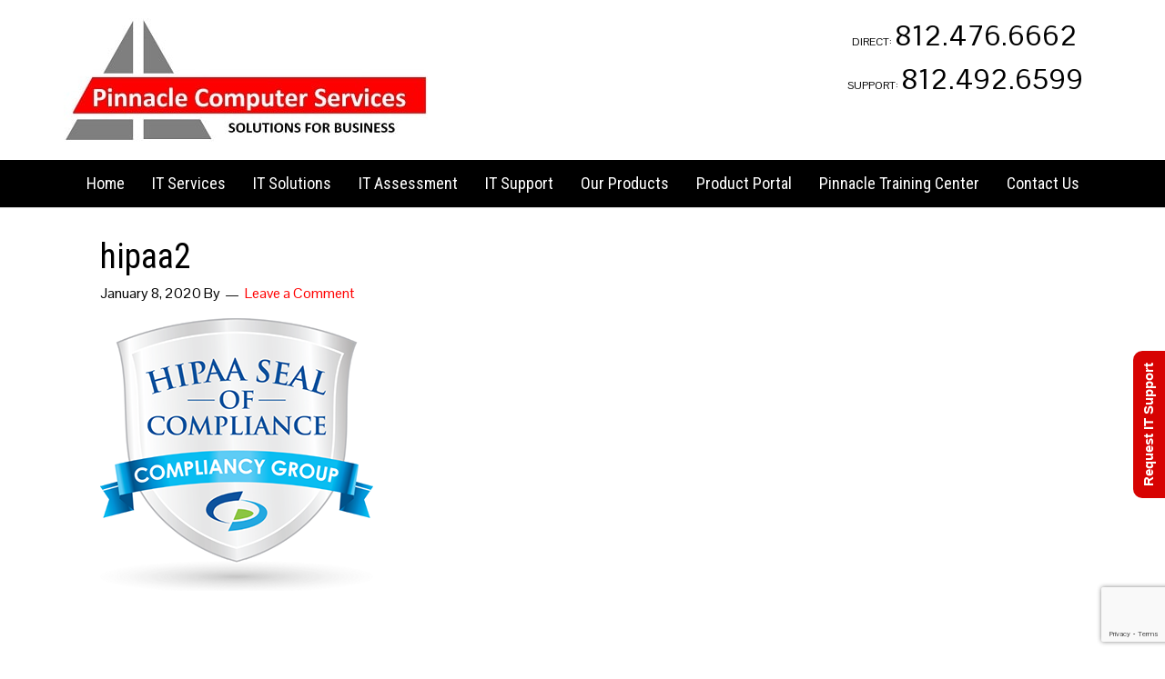

--- FILE ---
content_type: text/html; charset=UTF-8
request_url: https://pinncomp.com/it-solutions/it-security-solutions/hipaa2/
body_size: 15345
content:
<!DOCTYPE html><html lang="en-US"><head ><meta charset="UTF-8"><meta name="viewport" content="width=device-width, initial-scale=1"><meta name="viewport" content="width=device-width, initial-scale=1.0" id="dynamik-viewport"/><meta name='robots' content='index, follow, max-image-preview:large, max-snippet:-1, max-video-preview:-1'><style>img:is([sizes="auto" i],[sizes^="auto," i]){contain-intrinsic-size:3000px 1500px}</style><script data-cfasync="false" data-pagespeed-no-defer>var gtm4wp_datalayer_name = "dataLayer";var dataLayer = dataLayer || [];</script><title>hipaa2 | Pinnacle Computer Services</title><link rel="canonical" href="/it-solutions/it-security-solutions/hipaa2/"><meta property="og:locale" content="en_US"><meta property="og:type" content="article"><meta property="og:title" content="hipaa2 | Pinnacle Computer Services"><meta property="og:url" content="/it-solutions/it-security-solutions/hipaa2/"><meta property="og:site_name" content="Pinnacle Computer Services"><meta property="article:publisher" content="https://www.facebook.com/pinncomp/"><meta property="article:modified_time" content="2020-02-13T18:46:27+00:00"><meta property="og:image" content="/it-solutions/it-security-solutions/hipaa2"><meta property="og:image:width" content="300"><meta property="og:image:height" content="300"><meta property="og:image:type" content="image/png"><meta name="twitter:card" content="summary_large_image"><meta name="twitter:site" content="@pinncomp"><script type="application/ld+json" class="yoast-schema-graph">{"@context":"https://schema.org","@graph":[{"@type":"WebPage","@id":"/it-solutions/it-security-solutions/hipaa2/","url":"/it-solutions/it-security-solutions/hipaa2/","name":"hipaa2 | Pinnacle Computer Services","isPartOf":{"@id":"/#website"},"primaryImageOfPage":{"@id":"/it-solutions/it-security-solutions/hipaa2/#primaryimage"},"image":{"@id":"/it-solutions/it-security-solutions/hipaa2/#primaryimage"},"thumbnailUrl":"/wp-content/uploads/hipaa2.png","datePublished":"2020-01-08T20:07:58+00:00","dateModified":"2020-02-13T18:46:27+00:00","breadcrumb":{"@id":"/it-solutions/it-security-solutions/hipaa2/#breadcrumb"},"inLanguage":"en-US","potentialAction":[{"@type":"ReadAction","target":["/it-solutions/it-security-solutions/hipaa2/"]}]},{"@type":"ImageObject","inLanguage":"en-US","@id":"/it-solutions/it-security-solutions/hipaa2/#primaryimage","url":"/wp-content/uploads/hipaa2.png","contentUrl":"/wp-content/uploads/hipaa2.png","width":300,"height":300},{"@type":"BreadcrumbList","@id":"/it-solutions/it-security-solutions/hipaa2/#breadcrumb","itemListElement":[{"@type":"ListItem","position":1,"name":"Home","item":"/"},{"@type":"ListItem","position":2,"name":"IT Solutions","item":"/it-solutions/"},{"@type":"ListItem","position":3,"name":"IT Security Solutions","item":"/it-solutions/it-security-solutions/"},{"@type":"ListItem","position":4,"name":"hipaa2"}]},{"@type":"WebSite","@id":"/#website","url":"/","name":"Pinnacle Computer Services","description":"Bringing you tomorrows IT today!","publisher":{"@id":"/#organization"},"potentialAction":[{"@type":"SearchAction","target":{"@type":"EntryPoint","urlTemplate":"/?s={search_term_string}"},"query-input":{"@type":"PropertyValueSpecification","valueRequired":true,"valueName":"search_term_string"}}],"inLanguage":"en-US"},{"@type":"Organization","@id":"/#organization","name":"Pinnacle Computer Services","url":"/","logo":{"@type":"ImageObject","inLanguage":"en-US","@id":"/#/schema/logo/image/","url":"/wp-content/uploads/Company-logo-Pinnacle-Computer-Services-min.jpg","contentUrl":"/wp-content/uploads/Company-logo-Pinnacle-Computer-Services-min.jpg","width":"400","height":"136","caption":"Pinnacle Computer Services"},"image":{"@id":"/#/schema/logo/image/"},"sameAs":["https://www.facebook.com/pinncomp/","https://x.com/pinncomp","https://www.linkedin.com/company/105269/","https://www.youtube.com/channel/UCI9bSsz0vsf0sqF74h34fBA"]}]}</script><link rel='dns-prefetch' href='//maxcdn.bootstrapcdn.com'><link rel='dns-prefetch' href='//fonts.googleapis.com'><link rel="alternate" type="application/rss+xml" title="Pinnacle Computer Services &raquo; Feed" href="/feed/"><link rel="alternate" type="application/rss+xml" title="Pinnacle Computer Services &raquo; Comments Feed" href="/comments/feed/"><link rel="alternate" type="application/rss+xml" title="Pinnacle Computer Services &raquo; hipaa2 Comments Feed" href="/it-solutions/it-security-solutions/hipaa2/feed/"><script type="text/javascript">
window._wpemojiSettings = {"baseUrl":"https:\/\/s.w.org\/images\/core\/emoji\/16.0.1\/72x72\/","ext":".png","svgUrl":"https:\/\/s.w.org\/images\/core\/emoji\/16.0.1\/svg\/","svgExt":".svg","source":{"concatemoji":"https:\/\/pinncomp.com\/wp-includes\/js\/wp-emoji-release.min.js?ver=6.8.3"}};
!function(s,n){var o,i,e;function c(e){try{var t={supportTests:e,timestamp:(new Date).valueOf()};sessionStorage.setItem(o,JSON.stringify(t))}catch(e){}}function p(e,t,n){e.clearRect(0,0,e.canvas.width,e.canvas.height),e.fillText(t,0,0);var t=new Uint32Array(e.getImageData(0,0,e.canvas.width,e.canvas.height).data),a=(e.clearRect(0,0,e.canvas.width,e.canvas.height),e.fillText(n,0,0),new Uint32Array(e.getImageData(0,0,e.canvas.width,e.canvas.height).data));return t.every(function(e,t){return e===a[t]})}function u(e,t){e.clearRect(0,0,e.canvas.width,e.canvas.height),e.fillText(t,0,0);for(var n=e.getImageData(16,16,1,1),a=0;a<n.data.length;a++)if(0!==n.data[a])return!1;return!0}function f(e,t,n,a){switch(t){case"flag":return n(e,"\ud83c\udff3\ufe0f\u200d\u26a7\ufe0f","\ud83c\udff3\ufe0f\u200b\u26a7\ufe0f")?!1:!n(e,"\ud83c\udde8\ud83c\uddf6","\ud83c\udde8\u200b\ud83c\uddf6")&&!n(e,"\ud83c\udff4\udb40\udc67\udb40\udc62\udb40\udc65\udb40\udc6e\udb40\udc67\udb40\udc7f","\ud83c\udff4\u200b\udb40\udc67\u200b\udb40\udc62\u200b\udb40\udc65\u200b\udb40\udc6e\u200b\udb40\udc67\u200b\udb40\udc7f");case"emoji":return!a(e,"\ud83e\udedf")}return!1}function g(e,t,n,a){var r="undefined"!=typeof WorkerGlobalScope&&self instanceof WorkerGlobalScope?new OffscreenCanvas(300,150):s.createElement("canvas"),o=r.getContext("2d",{willReadFrequently:!0}),i=(o.textBaseline="top",o.font="600 32px Arial",{});return e.forEach(function(e){i[e]=t(o,e,n,a)}),i}function t(e){var t=s.createElement("script");t.src=e,t.defer=!0,s.head.appendChild(t)}"undefined"!=typeof Promise&&(o="wpEmojiSettingsSupports",i=["flag","emoji"],n.supports={everything:!0,everythingExceptFlag:!0},e=new Promise(function(e){s.addEventListener("DOMContentLoaded",e,{once:!0})}),new Promise(function(t){var n=function(){try{var e=JSON.parse(sessionStorage.getItem(o));if("object"==typeof e&&"number"==typeof e.timestamp&&(new Date).valueOf()<e.timestamp+604800&&"object"==typeof e.supportTests)return e.supportTests}catch(e){}return null}();if(!n){if("undefined"!=typeof Worker&&"undefined"!=typeof OffscreenCanvas&&"undefined"!=typeof URL&&URL.createObjectURL&&"undefined"!=typeof Blob)try{var e="postMessage("+g.toString()+"("+[JSON.stringify(i),f.toString(),p.toString(),u.toString()].join(",")+"));",a=new Blob([e],{type:"text/javascript"}),r=new Worker(URL.createObjectURL(a),{name:"wpTestEmojiSupports"});return void(r.onmessage=function(e){c(n=e.data),r.terminate(),t(n)})}catch(e){}c(n=g(i,f,p,u))}t(n)}).then(function(e){for(var t in e)n.supports[t]=e[t],n.supports.everything=n.supports.everything&&n.supports[t],"flag"!==t&&(n.supports.everythingExceptFlag=n.supports.everythingExceptFlag&&n.supports[t]);n.supports.everythingExceptFlag=n.supports.everythingExceptFlag&&!n.supports.flag,n.DOMReady=!1,n.readyCallback=function(){n.DOMReady=!0}}).then(function(){return e}).then(function(){var e;n.supports.everything||(n.readyCallback(),(e=n.source||{}).concatemoji?t(e.concatemoji):e.wpemoji&&e.twemoji&&(t(e.twemoji),t(e.wpemoji)))}))}((window,document),window._wpemojiSettings);
</script><link rel='stylesheet' id='genesis-simple-share-plugin-css-css' href='/wp-content/plugins/genesis-simple-share/assets/css/share.min.css?ver=0.1.0' type='text/css' media='all'><link rel='stylesheet' id='genesis-simple-share-genericons-css-css' href='/wp-content/plugins/genesis-simple-share/assets/css/genericons.min.css?ver=0.1.0' type='text/css' media='all'><link rel='stylesheet' id='dynamik_minified_stylesheet-css' href='/wp-content/uploads/dynamik-gen/theme/dynamik-min.css?ver=1692243877' type='text/css' media='all'><link rel='stylesheet' id='font-awesome-css' href='//maxcdn.bootstrapcdn.com/font-awesome/4.7.0/css/font-awesome.min.css?ver=4.7.0' type='text/css' media='all'><style id='wp-emoji-styles-inline-css' type='text/css'>img.wp-smiley,img.emoji{display:inline !important;border:none !important;box-shadow:none !important;height:1em !important;width:1em !important;margin:0 0.07em !important;vertical-align:-0.1em !important;background:none !important;padding:0 !important}</style><link rel='stylesheet' id='wp-block-library-css' href='/wp-includes/css/dist/block-library/style.min.css?ver=6.8.3' type='text/css' media='all'><style id='classic-theme-styles-inline-css' type='text/css'>.wp-block-button__link{color:#fff;background-color:#32373c;border-radius:9999px;box-shadow:none;text-decoration:none;padding:calc(.667em + 2px) calc(1.333em + 2px);font-size:1.125em}.wp-block-file__button{background:#32373c;color:#fff;text-decoration:none}</style><link rel='stylesheet' id='html5-player-vimeo-style-css' href='/wp-content/plugins/html5-video-player/build/blocks/view.css?ver=6.8.3' type='text/css' media='all'><style id='global-styles-inline-css' type='text/css'>:root{--wp--preset--aspect-ratio--square:1;--wp--preset--aspect-ratio--4-3:4/3;--wp--preset--aspect-ratio--3-4:3/4;--wp--preset--aspect-ratio--3-2:3/2;--wp--preset--aspect-ratio--2-3:2/3;--wp--preset--aspect-ratio--16-9:16/9;--wp--preset--aspect-ratio--9-16:9/16;--wp--preset--color--black:#000000;--wp--preset--color--cyan-bluish-gray:#abb8c3;--wp--preset--color--white:#ffffff;--wp--preset--color--pale-pink:#f78da7;--wp--preset--color--vivid-red:#cf2e2e;--wp--preset--color--luminous-vivid-orange:#ff6900;--wp--preset--color--luminous-vivid-amber:#fcb900;--wp--preset--color--light-green-cyan:#7bdcb5;--wp--preset--color--vivid-green-cyan:#00d084;--wp--preset--color--pale-cyan-blue:#8ed1fc;--wp--preset--color--vivid-cyan-blue:#0693e3;--wp--preset--color--vivid-purple:#9b51e0;--wp--preset--gradient--vivid-cyan-blue-to-vivid-purple:linear-gradient(135deg,rgba(6,147,227,1) 0%,rgb(155,81,224) 100%);--wp--preset--gradient--light-green-cyan-to-vivid-green-cyan:linear-gradient(135deg,rgb(122,220,180) 0%,rgb(0,208,130) 100%);--wp--preset--gradient--luminous-vivid-amber-to-luminous-vivid-orange:linear-gradient(135deg,rgba(252,185,0,1) 0%,rgba(255,105,0,1) 100%);--wp--preset--gradient--luminous-vivid-orange-to-vivid-red:linear-gradient(135deg,rgba(255,105,0,1) 0%,rgb(207,46,46) 100%);--wp--preset--gradient--very-light-gray-to-cyan-bluish-gray:linear-gradient(135deg,rgb(238,238,238) 0%,rgb(169,184,195) 100%);--wp--preset--gradient--cool-to-warm-spectrum:linear-gradient(135deg,rgb(74,234,220) 0%,rgb(151,120,209) 20%,rgb(207,42,186) 40%,rgb(238,44,130) 60%,rgb(251,105,98) 80%,rgb(254,248,76) 100%);--wp--preset--gradient--blush-light-purple:linear-gradient(135deg,rgb(255,206,236) 0%,rgb(152,150,240) 100%);--wp--preset--gradient--blush-bordeaux:linear-gradient(135deg,rgb(254,205,165) 0%,rgb(254,45,45) 50%,rgb(107,0,62) 100%);--wp--preset--gradient--luminous-dusk:linear-gradient(135deg,rgb(255,203,112) 0%,rgb(199,81,192) 50%,rgb(65,88,208) 100%);--wp--preset--gradient--pale-ocean:linear-gradient(135deg,rgb(255,245,203) 0%,rgb(182,227,212) 50%,rgb(51,167,181) 100%);--wp--preset--gradient--electric-grass:linear-gradient(135deg,rgb(202,248,128) 0%,rgb(113,206,126) 100%);--wp--preset--gradient--midnight:linear-gradient(135deg,rgb(2,3,129) 0%,rgb(40,116,252) 100%);--wp--preset--font-size--small:13px;--wp--preset--font-size--medium:20px;--wp--preset--font-size--large:36px;--wp--preset--font-size--x-large:42px;--wp--preset--spacing--20:0.44rem;--wp--preset--spacing--30:0.67rem;--wp--preset--spacing--40:1rem;--wp--preset--spacing--50:1.5rem;--wp--preset--spacing--60:2.25rem;--wp--preset--spacing--70:3.38rem;--wp--preset--spacing--80:5.06rem;--wp--preset--shadow--natural:6px 6px 9px rgba(0,0,0,0.2);--wp--preset--shadow--deep:12px 12px 50px rgba(0,0,0,0.4);--wp--preset--shadow--sharp:6px 6px 0px rgba(0,0,0,0.2);--wp--preset--shadow--outlined:6px 6px 0px -3px rgba(255,255,255,1),6px 6px rgba(0,0,0,1);--wp--preset--shadow--crisp:6px 6px 0px rgba(0,0,0,1)}:where(.is-layout-flex){gap:0.5em}:where(.is-layout-grid){gap:0.5em}body .is-layout-flex{display:flex}.is-layout-flex{flex-wrap:wrap;align-items:center}.is-layout-flex >:is(*,div){margin:0}body .is-layout-grid{display:grid}.is-layout-grid >:is(*,div){margin:0}:where(.wp-block-columns.is-layout-flex){gap:2em}:where(.wp-block-columns.is-layout-grid){gap:2em}:where(.wp-block-post-template.is-layout-flex){gap:1.25em}:where(.wp-block-post-template.is-layout-grid){gap:1.25em}.has-black-color{color:var(--wp--preset--color--black) !important}.has-cyan-bluish-gray-color{color:var(--wp--preset--color--cyan-bluish-gray) !important}.has-white-color{color:var(--wp--preset--color--white) !important}.has-pale-pink-color{color:var(--wp--preset--color--pale-pink) !important}.has-vivid-red-color{color:var(--wp--preset--color--vivid-red) !important}.has-luminous-vivid-orange-color{color:var(--wp--preset--color--luminous-vivid-orange) !important}.has-luminous-vivid-amber-color{color:var(--wp--preset--color--luminous-vivid-amber) !important}.has-light-green-cyan-color{color:var(--wp--preset--color--light-green-cyan) !important}.has-vivid-green-cyan-color{color:var(--wp--preset--color--vivid-green-cyan) !important}.has-pale-cyan-blue-color{color:var(--wp--preset--color--pale-cyan-blue) !important}.has-vivid-cyan-blue-color{color:var(--wp--preset--color--vivid-cyan-blue) !important}.has-vivid-purple-color{color:var(--wp--preset--color--vivid-purple) !important}.has-black-background-color{background-color:var(--wp--preset--color--black) !important}.has-cyan-bluish-gray-background-color{background-color:var(--wp--preset--color--cyan-bluish-gray) !important}.has-white-background-color{background-color:var(--wp--preset--color--white) !important}.has-pale-pink-background-color{background-color:var(--wp--preset--color--pale-pink) !important}.has-vivid-red-background-color{background-color:var(--wp--preset--color--vivid-red) !important}.has-luminous-vivid-orange-background-color{background-color:var(--wp--preset--color--luminous-vivid-orange) !important}.has-luminous-vivid-amber-background-color{background-color:var(--wp--preset--color--luminous-vivid-amber) !important}.has-light-green-cyan-background-color{background-color:var(--wp--preset--color--light-green-cyan) !important}.has-vivid-green-cyan-background-color{background-color:var(--wp--preset--color--vivid-green-cyan) !important}.has-pale-cyan-blue-background-color{background-color:var(--wp--preset--color--pale-cyan-blue) !important}.has-vivid-cyan-blue-background-color{background-color:var(--wp--preset--color--vivid-cyan-blue) !important}.has-vivid-purple-background-color{background-color:var(--wp--preset--color--vivid-purple) !important}.has-black-border-color{border-color:var(--wp--preset--color--black) !important}.has-cyan-bluish-gray-border-color{border-color:var(--wp--preset--color--cyan-bluish-gray) !important}.has-white-border-color{border-color:var(--wp--preset--color--white) !important}.has-pale-pink-border-color{border-color:var(--wp--preset--color--pale-pink) !important}.has-vivid-red-border-color{border-color:var(--wp--preset--color--vivid-red) !important}.has-luminous-vivid-orange-border-color{border-color:var(--wp--preset--color--luminous-vivid-orange) !important}.has-luminous-vivid-amber-border-color{border-color:var(--wp--preset--color--luminous-vivid-amber) !important}.has-light-green-cyan-border-color{border-color:var(--wp--preset--color--light-green-cyan) !important}.has-vivid-green-cyan-border-color{border-color:var(--wp--preset--color--vivid-green-cyan) !important}.has-pale-cyan-blue-border-color{border-color:var(--wp--preset--color--pale-cyan-blue) !important}.has-vivid-cyan-blue-border-color{border-color:var(--wp--preset--color--vivid-cyan-blue) !important}.has-vivid-purple-border-color{border-color:var(--wp--preset--color--vivid-purple) !important}.has-vivid-cyan-blue-to-vivid-purple-gradient-background{background:var(--wp--preset--gradient--vivid-cyan-blue-to-vivid-purple) !important}.has-light-green-cyan-to-vivid-green-cyan-gradient-background{background:var(--wp--preset--gradient--light-green-cyan-to-vivid-green-cyan) !important}.has-luminous-vivid-amber-to-luminous-vivid-orange-gradient-background{background:var(--wp--preset--gradient--luminous-vivid-amber-to-luminous-vivid-orange) !important}.has-luminous-vivid-orange-to-vivid-red-gradient-background{background:var(--wp--preset--gradient--luminous-vivid-orange-to-vivid-red) !important}.has-very-light-gray-to-cyan-bluish-gray-gradient-background{background:var(--wp--preset--gradient--very-light-gray-to-cyan-bluish-gray) !important}.has-cool-to-warm-spectrum-gradient-background{background:var(--wp--preset--gradient--cool-to-warm-spectrum) !important}.has-blush-light-purple-gradient-background{background:var(--wp--preset--gradient--blush-light-purple) !important}.has-blush-bordeaux-gradient-background{background:var(--wp--preset--gradient--blush-bordeaux) !important}.has-luminous-dusk-gradient-background{background:var(--wp--preset--gradient--luminous-dusk) !important}.has-pale-ocean-gradient-background{background:var(--wp--preset--gradient--pale-ocean) !important}.has-electric-grass-gradient-background{background:var(--wp--preset--gradient--electric-grass) !important}.has-midnight-gradient-background{background:var(--wp--preset--gradient--midnight) !important}.has-small-font-size{font-size:var(--wp--preset--font-size--small) !important}.has-medium-font-size{font-size:var(--wp--preset--font-size--medium) !important}.has-large-font-size{font-size:var(--wp--preset--font-size--large) !important}.has-x-large-font-size{font-size:var(--wp--preset--font-size--x-large) !important}:where(.wp-block-post-template.is-layout-flex){gap:1.25em}:where(.wp-block-post-template.is-layout-grid){gap:1.25em}:where(.wp-block-columns.is-layout-flex){gap:2em}:where(.wp-block-columns.is-layout-grid){gap:2em}:root:where(.wp-block-pullquote){font-size:1.5em;line-height:1.6}</style><link rel='stylesheet' id='contact-form-7-css' href='/wp-content/plugins/contact-form-7/includes/css/styles.css?ver=6.1.4' type='text/css' media='all'><link rel='stylesheet' id='sow-image-default-a258e6bfa2d8-css' href='/wp-content/uploads/siteorigin-widgets/sow-image-default-a258e6bfa2d8.css?ver=6.8.3' type='text/css' media='all'><link rel='stylesheet' id='sow-social-media-buttons-flat-f518c750f189-css' href='/wp-content/uploads/siteorigin-widgets/sow-social-media-buttons-flat-f518c750f189.css?ver=6.8.3' type='text/css' media='all'><link rel='stylesheet' id='to-top-font-awesome-css' href='/wp-content/plugins/to-top/public/css/font-awesome/css/font-awesome.min.css?ver=4.5.0' type='text/css' media='all'><link rel='stylesheet' id='to-top-css' href='/wp-content/plugins/to-top/public/css/to-top-public.css?ver=2.5.5' type='text/css' media='all'><link rel='stylesheet' id='widgetopts-styles-css' href='/wp-content/plugins/widget-options/assets/css/widget-options.css?ver=4.1.3' type='text/css' media='all'><link rel='stylesheet' id='wordpress-file-upload-style-css' href='/wp-content/plugins/wp-file-upload/css/wordpress_file_upload_style.css?ver=6.8.3' type='text/css' media='all'><link rel='stylesheet' id='wordpress-file-upload-style-safe-css' href='/wp-content/plugins/wp-file-upload/css/wordpress_file_upload_style_safe.css?ver=6.8.3' type='text/css' media='all'><link rel='stylesheet' id='wordpress-file-upload-adminbar-style-css' href='/wp-content/plugins/wp-file-upload/css/wordpress_file_upload_adminbarstyle.css?ver=6.8.3' type='text/css' media='all'><link rel='stylesheet' id='jquery-ui-css-css' href='/wp-content/plugins/wp-file-upload/vendor/jquery/jquery-ui.min.css?ver=6.8.3' type='text/css' media='all'><link rel='stylesheet' id='jquery-ui-timepicker-addon-css-css' href='/wp-content/plugins/wp-file-upload/vendor/jquery/jquery-ui-timepicker-addon.min.css?ver=6.8.3' type='text/css' media='all'><link rel='stylesheet' id='hamburger.css-css' href='/wp-content/plugins/wp-responsive-menu/assets/css/wpr-hamburger.css?ver=3.2.1' type='text/css' media='all'><link rel='stylesheet' id='wprmenu.css-css' href='/wp-content/plugins/wp-responsive-menu/assets/css/wprmenu.css?ver=3.2.1' type='text/css' media='all'><style id='wprmenu.css-inline-css' type='text/css'>@media only screen and (max-width:768px){html body div.wprm-wrapper{overflow:scroll}html body div.wprm-overlay{background:rgb(0,0,0)}#wprmenu_bar{background-image:url();background-size:cover;background-repeat:repeat}#wprmenu_bar{background-color:#000000}html body div#mg-wprm-wrap .wpr_submit .icon.icon-search{color:#FFFFFF}#wprmenu_bar .menu_title,#wprmenu_bar .wprmenu_icon_menu,#wprmenu_bar .menu_title a{color:#FFFFFF}#wprmenu_bar .menu_title a{font-size:16px;font-weight:normal}#mg-wprm-wrap li.menu-item a{font-size:15px;text-transform:uppercase;font-weight:normal}#mg-wprm-wrap li.menu-item-has-children ul.sub-menu a{font-size:15px;text-transform:uppercase;font-weight:normal}#mg-wprm-wrap li.current-menu-item > a{background:#000000}#mg-wprm-wrap li.current-menu-item > a,#mg-wprm-wrap li.current-menu-item span.wprmenu_icon{color:#ff0000 !important}#mg-wprm-wrap{background-color:#000000}.cbp-spmenu-push-toright,.cbp-spmenu-push-toright .mm-slideout{left:80%}.cbp-spmenu-push-toleft{left:-80%}#mg-wprm-wrap.cbp-spmenu-right,#mg-wprm-wrap.cbp-spmenu-left,#mg-wprm-wrap.cbp-spmenu-right.custom,#mg-wprm-wrap.cbp-spmenu-left.custom,.cbp-spmenu-vertical{width:80%;max-width:400px}#mg-wprm-wrap ul#wprmenu_menu_ul li.menu-item a,div#mg-wprm-wrap ul li span.wprmenu_icon{color:#FFFFFF}#mg-wprm-wrap ul#wprmenu_menu_ul li.menu-item:valid ~ a{color:#ff0000}#mg-wprm-wrap ul#wprmenu_menu_ul li.menu-item a:hover{background:#000000;color:#ff0000 !important}div#mg-wprm-wrap ul>li:hover>span.wprmenu_icon{color:#ff0000 !important}.wprmenu_bar .hamburger-inner,.wprmenu_bar .hamburger-inner::before,.wprmenu_bar .hamburger-inner::after{background:#FFFFFF}.wprmenu_bar .hamburger:hover .hamburger-inner,.wprmenu_bar .hamburger:hover .hamburger-inner::before,.wprmenu_bar .hamburger:hover .hamburger-inner::after{background:#FFFFFF}#wprmenu_menu.left{width:80%;left:-80%;right:auto}#wprmenu_menu.right{width:80%;right:-80%;left:auto}.wprmenu_bar .hamburger{float:right}.wprmenu_bar #custom_menu_icon.hamburger{top:0px;right:0px;float:right;background-color:#CCCCCC}html body div#wprmenu_bar{height:42px}#mg-wprm-wrap.cbp-spmenu-left,#mg-wprm-wrap.cbp-spmenu-right,#mg-widgetmenu-wrap.cbp-spmenu-widget-left,#mg-widgetmenu-wrap.cbp-spmenu-widget-right{top:42px !important}.nav-primary,.simple-social-icons ul,.widget simple-social-icons first{display:none !important}.wpr_custom_menu #custom_menu_icon{display:block}html{padding-top:42px !important}#wprmenu_bar,#mg-wprm-wrap{display:block}div#wpadminbar{position:fixed}}</style><link rel='stylesheet' id='wpr_icons-css' href='/wp-content/plugins/wp-responsive-menu/inc/assets/icons/wpr-icons.css?ver=3.2.1' type='text/css' media='all'><link rel='stylesheet' id='dynamik_enqueued_google_fonts-css' href='//fonts.googleapis.com/css?family=Roboto+Condensed%3A400italic%2C700italic%2C400%2C700%7CPontano+Sans&#038;ver=2.2.1' type='text/css' media='all'><link rel='stylesheet' id='lightslider-style-css' href='/wp-content/plugins/wpstudio-testimonial-slider/assets/css/lightslider.css?ver=6.8.3' type='text/css' media='all'><link rel='stylesheet' id='gts-style-css' href='/wp-content/plugins/wpstudio-testimonial-slider/assets/css/gts-style.css?ver=6.8.3' type='text/css' media='all'><script type="text/javascript" src="/wp-includes/js/jquery/jquery.min.js?ver=3.7.1" id="jquery-core-js"></script><script type="text/javascript" src="/wp-includes/js/jquery/jquery-migrate.min.js?ver=3.4.1" id="jquery-migrate-js"></script><script type="text/javascript" src="/wp-content/plugins/genesis-simple-share/assets/js/sharrre/jquery.sharrre.min.js?ver=0.1.0" id="genesis-simple-share-plugin-js-js"></script><script type="text/javascript" src="/wp-content/plugins/genesis-simple-share/assets/js/waypoints.min.js?ver=0.1.0" id="genesis-simple-share-waypoint-js-js"></script><script type="text/javascript" src="/wp-includes/js/tinymce/tinymce.min.js?ver=49110-20250317" id="wp-tinymce-root-js"></script><script type="text/javascript" src="/wp-includes/js/tinymce/plugins/compat3x/plugin.min.js?ver=49110-20250317" id="wp-tinymce-js"></script><script type="text/javascript" id="to-top-js-extra">
var to_top_options = {"scroll_offset":"100","icon_opacity":"80","style":"font-awesome-icon","icon_type":"dashicons-arrow-up-alt2","icon_color":"#ffffff","icon_bg_color":"#ff0000","icon_size":"32","border_radius":"0","image":"http:\/\/dev.pinncomp.com\/wp-content\/plugins\/to-top\/admin\/images\/default.png","image_width":"65","image_alt":"","location":"bottom-right","margin_x":"20","margin_y":"20","show_on_admin":"1","enable_autohide":"0","autohide_time":"1","enable_hide_small_device":"0","small_device_max_width":"640","reset":"0"};
</script><script async type="text/javascript" src="/wp-content/plugins/to-top/public/js/to-top-public.js?ver=2.5.5" id="to-top-js"></script><!--[if lt IE 8]><script type="text/javascript" src="/wp-includes/js/json2.min.js?ver=2015-05-03" id="json2-js"></script><![endif]--><script type="text/javascript" src="/wp-content/plugins/wp-file-upload/js/wordpress_file_upload_functions.js?ver=6.8.3" id="wordpress_file_upload_script-js"></script><script type="text/javascript" src="/wp-includes/js/jquery/ui/core.min.js?ver=1.13.3" id="jquery-ui-core-js"></script><script type="text/javascript" src="/wp-includes/js/jquery/ui/datepicker.min.js?ver=1.13.3" id="jquery-ui-datepicker-js"></script><script type="text/javascript" id="jquery-ui-datepicker-js-after">
jQuery(function(jQuery){jQuery.datepicker.setDefaults({"closeText":"Close","currentText":"Today","monthNames":["January","February","March","April","May","June","July","August","September","October","November","December"],"monthNamesShort":["Jan","Feb","Mar","Apr","May","Jun","Jul","Aug","Sep","Oct","Nov","Dec"],"nextText":"Next","prevText":"Previous","dayNames":["Sunday","Monday","Tuesday","Wednesday","Thursday","Friday","Saturday"],"dayNamesShort":["Sun","Mon","Tue","Wed","Thu","Fri","Sat"],"dayNamesMin":["S","M","T","W","T","F","S"],"dateFormat":"MM d, yy","firstDay":1,"isRTL":false});});
</script><script type="text/javascript" src="/wp-content/plugins/wp-file-upload/vendor/jquery/jquery-ui-timepicker-addon.min.js?ver=6.8.3" id="jquery-ui-timepicker-addon-js-js"></script><script type="text/javascript" src="/wp-content/plugins/wp-responsive-menu/assets/js/modernizr.custom.js?ver=3.2.1" id="modernizr-js"></script><script type="text/javascript" src="/wp-content/plugins/wp-responsive-menu/assets/js/touchSwipe.js?ver=3.2.1" id="touchSwipe-js"></script><script type="text/javascript" id="wprmenu.js-js-extra">
var wprmenu = {"zooming":"no","from_width":"768","push_width":"400","menu_width":"80","parent_click":"yes","swipe":"yes","enable_overlay":"1","wprmenuDemoId":""};
</script><script type="text/javascript" src="/wp-content/plugins/wp-responsive-menu/assets/js/wprmenu.js?ver=3.2.1" id="wprmenu.js-js"></script><script type="text/javascript" src="/wp-content/plugins/wpstudio-testimonial-slider/assets/js/lightslider.min.js?ver=6.8.3" id="gts-lighslider-js"></script><link rel="https://api.w.org/" href="/wp-json/"><link rel="alternate" title="JSON" type="application/json" href="/wp-json/wp/v2/media/7049"><link rel="EditURI" type="application/rsd+xml" title="RSD" href="/xmlrpc.php?rsd"><meta name="generator" content="WordPress 6.8.3"><link rel='shortlink' href='/?p=7049'><link rel="alternate" title="oEmbed (JSON)" type="application/json+oembed" href="/wp-json/oembed/1.0/embed?url=https%3A%2F%2Fpinncomp.com%2Fit-solutions%2Fit-security-solutions%2Fhipaa2%2F"><link rel="alternate" title="oEmbed (XML)" type="text/xml+oembed" href="/wp-json/oembed/1.0/embed?url=https%3A%2F%2Fpinncomp.com%2Fit-solutions%2Fit-security-solutions%2Fhipaa2%2F&#038;format=xml"> <style> #h5vpQuickPlayer{width:100%;max-width:100%;margin:0 auto}</style> <script data-cfasync="false" data-pagespeed-no-defer>var dataLayer_content = {"browserName":"","browserVersion":"","browserEngineName":"","browserEngineVersion":"","osName":"","osVersion":"","deviceType":"bot","deviceManufacturer":"","deviceModel":""};dataLayer.push( dataLayer_content );</script><script data-cfasync="false" data-pagespeed-no-defer>(function(w,d,s,l,i){w[l]=w[l]||[];w[l].push({'gtm.start':
new Date().getTime(),event:'gtm.js'});var f=d.getElementsByTagName(s)[0],j=d.createElement(s),dl=l!='dataLayer'?'&l='+l:'';j.async=true;j.src=
'//www.googletagmanager.com/gtm.js?id='+i+dl;f.parentNode.insertBefore(j,f);
})(window,document,'script','dataLayer','GTM-5D4HDZJ');</script><script> (function(){ window.ldfdr = window.ldfdr || {}; (function(d, s, ss, fs){ fs = d.getElementsByTagName(s)[0]; function ce(src){ var cs = d.createElement(s); cs.src = src; setTimeout(function(){fs.parentNode.insertBefore(cs,fs)}, 1); } ce(ss); })(document, 'script', 'https://sc.lfeeder.com/lftracker_v1_lYNOR8xWL2GaWQJZ.js'); })(); </script><style type='text/css'>#rum_sst_tab{font-family:Tahoma,sans-serif;top:350px;background-color:#d70302;color:#ffffff;border-style:solid;border-width:0px}#rum_sst_tab:hover{background-color:#a4a4a4}.rum_sst_contents{position:fixed;margin:0;padding:6px 13px 8px 13px;text-decoration:none;text-align:center;font-size:15px;font-weight:bold;border-style:solid;display:block;z-index:100000}.rum_sst_left{left:-2px;cursor:pointer;-webkit-transform-origin:0 0;-moz-transform-origin:0 0;-o-transform-origin:0 0;-ms-transform-origin:0 0;-webkit-transform:rotate(270deg);-moz-transform:rotate(270deg);-ms-transform:rotate(270deg);-o-transform:rotate(270deg);transform:rotate(270deg);-moz-border-radius-bottomright:10px;border-bottom-right-radius:10px;-moz-border-radius-bottomleft:10px;border-bottom-left-radius:10px}.rum_sst_right{right:-1px;cursor:pointer;-webkit-transform-origin:100% 100%;-moz-transform-origin:100% 100%;-o-transform-origin:100% 100%;-ms-transform-origin:100% 100%;-webkit-transform:rotate(-90deg);-moz-transform:rotate(-90deg);-ms-transform:rotate(-90deg);-o-transform:rotate(-90deg);transform:rotate(-90deg);-moz-border-radius-topright:10px;border-top-right-radius:10px;-moz-border-radius-topleft:10px;border-top-left-radius:10px}.rum_sst_right.less-ie-9{right:-120px;filter:progid:DXImageTransform.Microsoft.BasicImage(rotation=1)}.rum_sst_left.less-ie-9{filter:progid:DXImageTransform.Microsoft.BasicImage(rotation=3)}</style><link rel="icon" href="/wp-content/uploads/2017/10/cropped-company-icon-32x32.png" sizes="32x32"><link rel="icon" href="/wp-content/uploads/2017/10/cropped-company-icon-192x192.png" sizes="192x192"><link rel="apple-touch-icon" href="/wp-content/uploads/2017/10/cropped-company-icon-180x180.png"><meta name="msapplication-TileImage" content="/wp-content/uploads/2017/10/cropped-company-icon-270x270.png"><style type="text/css" id="wp-custom-css"></style><style type='text/css'>#to_top_scrollup{background-color:#ff0000;-webkit-border-radius:0%;-moz-border-radius:0%;border-radius:0%;opacity:0.8}</style></head><body class="attachment wp-singular attachment-template-default attachmentid-7049 attachment-png wp-theme-genesis wp-child-theme-dynamik-gen header-image full-width-content genesis-breadcrumbs-hidden mac chrome feature-top-outside site-fluid override"><noscript><iframe src="https://www.googletagmanager.com/ns.html?id=GTM-5D4HDZJ" height="0" width="0" style="display:none;visibility:hidden" aria-hidden="true"></iframe></noscript><div class="site-container"><header class="site-header"><div class="wrap"><div class="title-area"><p class="site-title"><a href="/">Pinnacle Computer Services</a></p><p class="site-description">Bringing you tomorrows IT today!</p></div><div class="widget-area header-widget-area"><section id="sow-editor-5" class="widget widget_sow-editor"><div class="widget-wrap"><div
class="so-widget-sow-editor so-widget-sow-editor-base"
><div class="siteorigin-widget-tinymce textwidget"><p style="text-align: center;"><span style="font-size: 32px;"><span style="font-size: 12px;">DIRECT: </span>812.476.6662</span></p><p style="text-align: center;"><span style="font-size: 12px;">SUPPORT:</span> <span style="font-size: 32px;">812.492.6599</span></p></div></div></div></section></div></div></header><nav class="nav-primary" aria-label="Main"><div class="wrap"><ul id="menu-5-15-2019-menu" class="menu genesis-nav-menu menu-primary js-superfish"><li id="menu-item-2784" class="menu-item menu-item-type-post_type menu-item-object-page menu-item-home menu-item-2784"><a href="/"><span >Home</span></a></li><li id="menu-item-2785" class="menu-item menu-item-type-post_type menu-item-object-page menu-item-has-children menu-item-2785"><a href="/it-services/"><span >IT Services</span></a><ul class="sub-menu"><li id="menu-item-7268" class="menu-item menu-item-type-post_type menu-item-object-page menu-item-7268"><a href="/monitored-it-services/"><span >Monitored IT Services</span></a></li><li id="menu-item-2878" class="menu-item menu-item-type-post_type menu-item-object-page menu-item-has-children menu-item-2878"><a href="/it-services/it-managed-services/"><span >Managed IT Services</span></a><ul class="sub-menu"><li id="menu-item-2933" class="menu-item menu-item-type-post_type menu-item-object-page menu-item-2933"><a href="/it-services/it-managed-services/office-365/"><span >Microsoft Office 365</span></a></li><li id="menu-item-2883" class="menu-item menu-item-type-post_type menu-item-object-page menu-item-2883"><a href="/it-services/microsoft-365-managed/"><span >Microsoft 365 Managed</span></a></li></ul></li></ul></li><li id="menu-item-2787" class="menu-item menu-item-type-post_type menu-item-object-page menu-item-has-children menu-item-2787"><a href="/it-solutions/"><span >IT Solutions</span></a><ul class="sub-menu"><li id="menu-item-2794" class="menu-item menu-item-type-post_type menu-item-object-page menu-item-has-children menu-item-2794"><a href="/it-solutions/it-infrastructure-solutions/"><span >IT Infrastructure Solutions</span></a><ul class="sub-menu"><li id="menu-item-3797" class="menu-item menu-item-type-post_type menu-item-object-page menu-item-3797"><a href="/it-solutions/it-infrastructure-solutions/hyperconverged-infrastructure/"><span >Hyperconverged Infrastructure</span></a></li><li id="menu-item-7612" class="menu-item menu-item-type-post_type menu-item-object-page menu-item-7612"><a href="/dell-technologies-powerstore/"><span >Dell Technologies PowerStore</span></a></li><li id="menu-item-2877" class="menu-item menu-item-type-post_type menu-item-object-page menu-item-2877"><a href="/it-solutions/it-infrastructure-solutions/dell-emc-sc-series-storage/"><span >Dell Technologies SC Series Storage</span></a></li><li id="menu-item-2875" class="menu-item menu-item-type-post_type menu-item-object-page menu-item-2875"><a href="/it-solutions/it-infrastructure-solutions/dell-emc-poweredge-servers/"><span >Dell Technologies Poweredge Servers</span></a></li><li id="menu-item-2861" class="menu-item menu-item-type-post_type menu-item-object-page menu-item-2861"><a href="/it-solutions/it-infrastructure-solutions/software-defined-data-center/"><span >Software Defined Data Center</span></a></li><li id="menu-item-2836" class="menu-item menu-item-type-post_type menu-item-object-page menu-item-has-children menu-item-2836"><a href="/it-solutions/it-infrastructure-solutions/virtual-desktop-infrastructure/"><span >Virtual Desktop Infrastructure</span></a><ul class="sub-menu"><li id="menu-item-2871" class="menu-item menu-item-type-post_type menu-item-object-page menu-item-2871"><a href="/it-solutions/it-infrastructure-solutions/virtual-desktop-infrastructure/vmware-horizon/"><span >Vmware Horizon</span></a></li><li id="menu-item-3070" class="menu-item menu-item-type-post_type menu-item-object-page menu-item-3070"><a href="/it-solutions/it-infrastructure-solutions/virtual-desktop-infrastructure/vmware-vsphere/"><span >Vmware Vsphere</span></a></li></ul></li><li id="menu-item-2843" class="menu-item menu-item-type-post_type menu-item-object-page menu-item-2843"><a href="/it-solutions/it-infrastructure-solutions/dell-emc-vxrail/"><span >Dell Technologies VxRail</span></a></li><li id="menu-item-2849" class="menu-item menu-item-type-post_type menu-item-object-page menu-item-2849"><a href="/it-solutions/it-infrastructure-solutions/dell-emc-vxrack/"><span >Dell Technologies VxRack</span></a></li><li id="menu-item-6116" class="menu-item menu-item-type-post_type menu-item-object-page menu-item-6116"><a href="/dell-scalio-ready-node/"><span >Dell ScaleIO Ready Node</span></a></li><li id="menu-item-2855" class="menu-item menu-item-type-post_type menu-item-object-page menu-item-2855"><a href="/it-solutions/it-infrastructure-solutions/dell-emc-other-storage/"><span >Dell Technologies Other Storage</span></a></li></ul></li><li id="menu-item-2897" class="menu-item menu-item-type-post_type menu-item-object-page menu-item-has-children menu-item-2897"><a href="/it-solutions/it-networking-infrastructure/"><span >IT Networking infrastructure</span></a><ul class="sub-menu"><li id="menu-item-2885" class="menu-item menu-item-type-post_type menu-item-object-page menu-item-2885"><a href="/it-solutions/juniper-network-ex-series-switches/"><span >Juniper Networks EX Series switches</span></a></li><li id="menu-item-2889" class="menu-item menu-item-type-post_type menu-item-object-page menu-item-has-children menu-item-2889"><a href="/it-solutions/it-networking-infrastructure/wireless-integrations/"><span >Wireless Integrations</span></a><ul class="sub-menu"><li id="menu-item-2898" class="menu-item menu-item-type-post_type menu-item-object-page menu-item-2898"><a href="/it-solutions/it-networking-infrastructure/wireless-integrations/aerohive-wireless/"><span >Aerohive Wireless</span></a></li><li id="menu-item-2906" class="menu-item menu-item-type-post_type menu-item-object-page menu-item-2906"><a href="/it-solutions/it-networking-infrastructure/wireless-integrations/ubiquiti-wireless/"><span >Ubiquiti Wireless</span></a></li></ul></li></ul></li><li id="menu-item-2820" class="menu-item menu-item-type-post_type menu-item-object-page menu-item-has-children menu-item-2820"><a href="/it-solutions/it-security-solutions/"><span >IT Security Solutions</span></a><ul class="sub-menu"><li id="menu-item-8532" class="menu-item menu-item-type-post_type menu-item-object-page menu-item-8532"><a href="/next-generation-endpoint-security/"><span >Next Generation Endpoint Security</span></a></li><li id="menu-item-9751" class="menu-item menu-item-type-post_type menu-item-object-page menu-item-9751"><a href="/vpentest/"><span >Penetration Testing</span></a></li><li id="menu-item-6413" class="menu-item menu-item-type-post_type menu-item-object-page menu-item-6413"><a href="/netwrix-security/"><span >Netwrix Security</span></a></li><li id="menu-item-2821" class="menu-item menu-item-type-post_type menu-item-object-page menu-item-2821"><a href="/it-solutions/it-security-solutions/anti-virus-anti-spam-solutions/"><span >Anti-Virus Anti-Spam Solutions</span></a></li><li id="menu-item-2822" class="menu-item menu-item-type-post_type menu-item-object-page menu-item-has-children menu-item-2822"><a href="/it-solutions/it-security-solutions/firewall-services/"><span >Firewall Services</span></a><ul class="sub-menu"><li id="menu-item-7581" class="menu-item menu-item-type-post_type menu-item-object-page menu-item-7581"><a href="/palo-alto/"><span >Palo Alto</span></a></li><li id="menu-item-7543" class="menu-item menu-item-type-post_type menu-item-object-page menu-item-7543"><a href="/sonicwall/"><span >SonicWall</span></a></li></ul></li><li id="menu-item-5046" class="menu-item menu-item-type-post_type menu-item-object-page menu-item-5046"><a href="/dark-web-id/"><span >Dark Web ID Agent</span></a></li><li id="menu-item-7192" class="menu-item menu-item-type-post_type menu-item-object-page menu-item-7192"><a href="/knowbe4/"><span >KnowBe4 Security</span></a></li></ul></li><li id="menu-item-2937" class="menu-item menu-item-type-post_type menu-item-object-page menu-item-has-children menu-item-2937"><a href="/it-solutions/it-storage-solutions/"><span >IT Storage Solutions</span></a><ul class="sub-menu"><li id="menu-item-2941" class="menu-item menu-item-type-post_type menu-item-object-page menu-item-2941"><a href="/it-solutions/it-storage-solutions/backup-solutions/"><span >Backup Solutions</span></a></li><li id="menu-item-2942" class="menu-item menu-item-type-post_type menu-item-object-page menu-item-2942"><a href="/it-solutions/it-storage-solutions/cloud-storage-system/"><span >Cloud Storage System</span></a></li><li id="menu-item-2940" class="menu-item menu-item-type-post_type menu-item-object-page menu-item-2940"><a href="/it-solutions/it-storage-solutions/off-site-storage-services/"><span >Off Site Storage Services</span></a></li></ul></li><li id="menu-item-4607" class="menu-item menu-item-type-post_type menu-item-object-page menu-item-4607"><a href="/data-center-power-solutions/"><span >Data Center Power Solutions</span></a></li><li id="menu-item-2943" class="menu-item menu-item-type-post_type menu-item-object-page menu-item-2943"><a href="/it-solutions/voice-ip-voip/"><span >Teams &#038; Voice Over IP (VoIP)</span></a></li><li id="menu-item-2819" class="menu-item menu-item-type-post_type menu-item-object-page menu-item-2819"><a href="/it-solutions/it-endpoint-solutions/"><span >IT Endpoint Solutions</span></a></li><li id="menu-item-2907" class="menu-item menu-item-type-post_type menu-item-object-page menu-item-has-children menu-item-2907"><a href="/it-solutions/it-disaster-recovery-solutions/"><span >IT Disaster Recovery Solutions</span></a><ul class="sub-menu"><li id="menu-item-2911" class="menu-item menu-item-type-post_type menu-item-object-page menu-item-2911"><a href="/it-solutions/it-disaster-recovery-solutions/veeam-availability-suite/"><span >Veeam Availability Suite</span></a></li><li id="menu-item-6191" class="menu-item menu-item-type-post_type menu-item-object-page menu-item-6191"><a href="/veeam-cloud-backup/"><span >Veeam Cloud Data Backup</span></a></li></ul></li><li id="menu-item-2919" class="menu-item menu-item-type-post_type menu-item-object-page menu-item-2919"><a href="/it-solutions/it-business-system-solutions/"><span >IT Business System Solutions</span></a></li></ul></li><li id="menu-item-2786" class="menu-item menu-item-type-post_type menu-item-object-page menu-item-2786"><a href="/it-assessment/"><span >IT Assessment</span></a></li><li id="menu-item-2788" class="menu-item menu-item-type-post_type menu-item-object-page menu-item-2788"><a href="/it-support/"><span >IT Support</span></a></li><li id="menu-item-2789" class="menu-item menu-item-type-post_type menu-item-object-page menu-item-has-children menu-item-2789"><a href="/our-products/"><span >Our Products</span></a><ul class="sub-menu"><li id="menu-item-2966" class="menu-item menu-item-type-post_type menu-item-object-page menu-item-2966"><a href="/our-products/recommended-products/"><span >Recommended Products</span></a></li><li id="menu-item-2967" class="menu-item menu-item-type-post_type menu-item-object-page menu-item-2967"><a href="/our-products/downloads/"><span >Downloads</span></a></li></ul></li><li id="menu-item-5464" class="menu-item menu-item-type-custom menu-item-object-custom menu-item-has-children menu-item-5464"><a href="#"><span >Product Portal</span></a><ul class="sub-menu"><li id="menu-item-5237" class="menu-item menu-item-type-post_type menu-item-object-page menu-item-5237"><a href="/contact-us/dellemc-portal/"><span >Dell Technologies Portal</span></a></li><li id="menu-item-7890" class="menu-item menu-item-type-post_type menu-item-object-page menu-item-7890"><a href="/extreme-portal/"><span >Extreme Portal</span></a></li><li id="menu-item-4775" class="menu-item menu-item-type-post_type menu-item-object-page menu-item-4775"><a href="/veeam-portal/"><span >Veeam Portal</span></a></li><li id="menu-item-5093" class="menu-item menu-item-type-post_type menu-item-object-page menu-item-has-children menu-item-5093"><a href="/contact-us/vmware-portal/"><span >VMware Portal</span></a><ul class="sub-menu"><li id="menu-item-8199" class="menu-item menu-item-type-post_type menu-item-object-page menu-item-8199"><a href="/carbon-black/"><span >VMware Carbon Black</span></a></li><li id="menu-item-8211" class="menu-item menu-item-type-post_type menu-item-object-page menu-item-8211"><a href="/vmware-horizon-cloud/"><span >VMware Horizon Cloud</span></a></li><li id="menu-item-8223" class="menu-item menu-item-type-post_type menu-item-object-page menu-item-8223"><a href="/vmware-horizon/"><span >VMware Horizon</span></a></li><li id="menu-item-8230" class="menu-item menu-item-type-post_type menu-item-object-page menu-item-8230"><a href="/vmware-sd-wan/"><span >VMware SD-WAN by VeloCloud</span></a></li><li id="menu-item-8239" class="menu-item menu-item-type-post_type menu-item-object-page menu-item-8239"><a href="/vmware-vsphere/"><span >VMware vSphere</span></a></li><li id="menu-item-8250" class="menu-item menu-item-type-post_type menu-item-object-page menu-item-8250"><a href="/hyperconverged-infrastructure/"><span >Hyperconverged Infrastructure</span></a></li></ul></li></ul></li><li id="menu-item-2790" class="menu-item menu-item-type-post_type menu-item-object-page menu-item-has-children menu-item-2790"><a href="/pinnacle-training-center/"><span >Pinnacle Training Center</span></a><ul class="sub-menu"><li id="menu-item-9382" class="menu-item menu-item-type-custom menu-item-object-custom menu-item-9382"><a href="https://officetraining.com"><span >PCS Training Website</span></a></li><li id="menu-item-2968" class="menu-item menu-item-type-post_type menu-item-object-page menu-item-2968"><a href="/pinnacle-training-center/it-blog/"><span >IT Blog</span></a></li></ul></li><li id="menu-item-2791" class="menu-item menu-item-type-post_type menu-item-object-page menu-item-has-children menu-item-2791"><a href="/contact-us/"><span >Contact Us</span></a><ul class="sub-menu"><li id="menu-item-8426" class="menu-item menu-item-type-post_type menu-item-object-page menu-item-8426"><a href="/about-us/"><span >About Us</span></a></li><li id="menu-item-2970" class="menu-item menu-item-type-post_type menu-item-object-page menu-item-2970"><a href="/contact-us/pinnacle-partners/"><span >Pinnacle Partners</span></a></li><li id="menu-item-5312" class="menu-item menu-item-type-post_type menu-item-object-page menu-item-privacy-policy menu-item-5312"><a rel="privacy-policy" href="/contact-us/privacy-policy/"><span >Privacy Policy</span></a></li></ul></li></ul></div></nav><div class="site-inner"><div class="content-sidebar-wrap"><main class="content"><article class="post-7049 attachment type-attachment status-inherit entry override" aria-label="hipaa2"><header class="entry-header"><h1 class="entry-title">hipaa2</h1><p class="entry-meta"><time class="entry-time">January 8, 2020</time> By <span class="entry-author"><a href="/author/stevenricci/" class="entry-author-link" rel="author"><span class="entry-author-name">Steven Ricci</span></a></span> <span class="entry-comments-link"><a href="/it-solutions/it-security-solutions/hipaa2/#respond">Leave a Comment</a></span> </p></header><div class="entry-content"><p class="attachment"><a href="/wp-content/uploads/hipaa2.png"><img decoding="async" width="300" height="300" src="/wp-content/uploads/hipaa2-300x300.png" class="attachment-medium size-medium" alt=""></a></p></div><footer class="entry-footer"></footer></article><img src="/wp-content/themes/dynamik-gen/images/content-filler.png" class="dynamik-content-filler-img" alt=""></main></div></div><div id="ez-fat-footer-container-wrap" class="clearfix"><div id="ez-fat-footer-container" class="clearfix"><div id="ez-fat-footer-1" class="widget-area ez-widget-area one-fourth first"><section id="text-12" class="widget widget_text"><div class="widget-wrap"><h4 class="widget-title widgettitle">MORE SERVICES</h4><div class="textwidget"><p><a href="/it-services/">IT Services</a></p><p><a href="/it-solutions/">IT Solutions</a></p><p><a href="/it-solutions/it-storage-solutions/backup-solutions/">Backup Solutions</a></p><p><a href="/contact-us/">Contact Us</a></p><p><a href="/it-support/">IT Support</a></p><p>&nbsp;</p></div></div></section></div><div id="ez-fat-footer-2" class="widget-area ez-widget-area one-fourth"><section id="sow-social-media-buttons-2" class="widget widget_sow-social-media-buttons"><div class="widget-wrap"><div
class="so-widget-sow-social-media-buttons so-widget-sow-social-media-buttons-flat-50d8f7d40a49"
><h4 class="widget-title widgettitle">SOCIAL MEDIA</h4><div class="social-media-button-container"><a
class="ow-button-hover sow-social-media-button-x-twitter-0 sow-social-media-button" title="Pinnacle Computer Services on X Twitter" aria-label="Pinnacle Computer Services on X Twitter" target="_blank" rel="noopener noreferrer" href="https://twitter.com/pinncomp" ><span><span class="sow-icon-fontawesome sow-fab" data-sow-icon="&#xe61b;"
aria-hidden="true"></span></span></a><a
class="ow-button-hover sow-social-media-button-facebook-0 sow-social-media-button" title="Pinnacle Computer Services on Facebook" aria-label="Pinnacle Computer Services on Facebook" target="_blank" rel="noopener noreferrer" href="https://www.facebook.com/pinncomp/" ><span><span class="sow-icon-fontawesome sow-fab" data-sow-icon="&#xf39e;"
aria-hidden="true"></span></span></a><a
class="ow-button-hover sow-social-media-button-linkedin-0 sow-social-media-button" title="Pinnacle Computer Services on Linkedin" aria-label="Pinnacle Computer Services on Linkedin" target="_blank" rel="noopener noreferrer" href="https://www.linkedin.com/company/105269/" ><span><span class="sow-icon-fontawesome sow-fab" data-sow-icon="&#xf0e1;"
aria-hidden="true"></span></span></a><a
class="ow-button-hover sow-social-media-button-google-0 sow-social-media-button" title="Pinnacle Computer Services on Google" aria-label="Pinnacle Computer Services on Google" target="_blank" rel="noopener noreferrer" href="https://plus.google.com/117838274196645285243" ><span><span class="sow-icon-fontawesome sow-fab" data-sow-icon="&#xf1a0;"
aria-hidden="true"></span></span></a><a
class="ow-button-hover sow-social-media-button-youtube-0 sow-social-media-button" title="Pinnacle Computer Services on Youtube" aria-label="Pinnacle Computer Services on Youtube" target="_blank" rel="noopener noreferrer" href="https://www.youtube.com/channel/UCI9bSsz0vsf0sqF74h34fBA?view_as=subscriber" ><span><span class="sow-icon-fontawesome sow-fab" data-sow-icon="&#xf167;"
aria-hidden="true"></span></span></a></div></div></div></section></div><div id="ez-fat-footer-3" class="widget-area ez-widget-area one-fourth"><section id="enews-ext-5" class="widget enews-widget"><div class="widget-wrap"><div class="enews enews-1-field"><h4 class="widget-title widgettitle">NEWSLETTER</h4><p>Stay up to date by subscribing to our newsletter!</p><form id="subscribeenews-ext-5" class="enews-form" action="email" method="post" target="_blank" name="enews-ext-5"
><input type="email" value="" id="subbox" class="enews-email" aria-label="EMAIL ADDRESS" placeholder="EMAIL ADDRESS" name=""
required="required"><input type="submit" value="Submit" id="subbutton" class="enews-submit"></form></div></div></section></div><div id="ez-fat-footer-4" class="widget-area ez-widget-area one-fourth"><section id="text-13" class="widget widget_text"><div class="widget-wrap"><h4 class="widget-title widgettitle">CONTACT US</h4><div class="textwidget"><p><a href="https://www.google.com/maps/place/640+S+Hebron+Ave,+Evansville,+IN+47714/data=!4m2!3m1!1s0x886e2b23e24292b1:0x26fd863d92fe2744?sa=X&amp;ved=0ahUKEwic4IOh3JHXAhUm4YMKHaCsC0YQ8gEIJzAA" target="_blank" rel="noopener"> 640 S. Hebron Ave. Evansville, IN 47714</a></p><p><a href="tel:812-476-6662" target="_blank" rel="noopener"> 812-476-6662</a></p><p><a href="mailto:info@pinncomp.com"> info@pinncomp.com</a></p><p>Hours: MON-FRI  7am-5pm CST<br>SAT-SUN (Request ONLY)</p></div></div></section></div></div></div><footer class="site-footer"><div class="wrap"><p style="text-align":center;>Copyright <span id="Year">2024</span> &middot; Pinnacle Computer Services &middot; Evansville, IN &middot; www.pinncomp.com </p></div></footer></div><script type="text/javascript" id="zsiqchat">var $zoho=$zoho || {};$zoho.salesiq = $zoho.salesiq || {widgetcode:"676036b3dace2f254405f5d0b709a5be586c07b31bfa8510a46c270ad79e571e3019804e451756ed1aeb7b83f46dbf0f", values:{},ready:function(){}};var d=document;s=d.createElement("script");s.type="text/javascript";s.id="zsiqscript";s.defer=true;s.src="https://salesiq.zoho.com/widget?plugin_source=wordpress";t=d.getElementsByTagName("script")[0];t.parentNode.insertBefore(s,t);</script><script type="speculationrules">{"prefetch":[{"source":"document","where":{"and":[{"href_matches":"\/*"},{"not":{"href_matches":["\/wp-*.php","\/wp-admin\/*","\/wp-content\/uploads\/*","\/wp-content\/*","\/wp-content\/plugins\/*","\/wp-content\/themes\/dynamik-gen\/*","\/wp-content\/themes\/genesis\/*","\/*\\?(.+)"]}},{"not":{"selector_matches":"a[rel~=\"nofollow\"]"}},{"not":{"selector_matches":".no-prefetch, .no-prefetch a"}}]},"eagerness":"conservative"}]}</script> <style>  .plyr{input[type=range]::-webkit-slider-runnable-track{box-shadow:none}input[type=range]::-moz-range-track{box-shadow:none}input[type=range]::-ms-track{box-shadow:none}}</style><span aria-hidden="true" id="to_top_scrollup" class="fa fa-angle-up"><span class="screen-reader-text">Scroll Up</span></span><div class="wprm-wrapper">  <div class="wprm-overlay"></div>  <div id="wprmenu_bar" class="wprmenu_bar normalslide right"> <div class="hamburger hamburger--slider"> <span class="hamburger-box"> <span class="hamburger-inner"></span> </span> </div> <div class="menu_title"> <a href="http://pinncomp.com"> MENU </a> </div></div> <div class="cbp-spmenu cbp-spmenu-vertical cbp-spmenu-right default " id="mg-wprm-wrap"><ul id="wprmenu_menu_ul"> <li id="menu-item-128" class="menu-item menu-item-type-post_type menu-item-object-page menu-item-home menu-item-128"><a href="/">Home</a></li><li id="menu-item-151" class="menu-item menu-item-type-post_type menu-item-object-page menu-item-has-children menu-item-151"><a href="/it-services/">IT Services</a><ul class="sub-menu"><li id="menu-item-157" class="menu-item menu-item-type-post_type menu-item-object-page menu-item-157"><a href="/it-services/web-design/">Web Design</a></li><li id="menu-item-7267" class="menu-item menu-item-type-post_type menu-item-object-page menu-item-7267"><a href="/monitored-it-services/">Monitored IT Services</a></li><li id="menu-item-138" class="menu-item menu-item-type-post_type menu-item-object-page menu-item-has-children menu-item-138"><a href="/it-services/it-managed-services/">Managed IT Services</a><ul class="sub-menu"><li id="menu-item-7297" class="menu-item menu-item-type-post_type menu-item-object-page menu-item-7297"><a href="/it-services/it-managed-services/office-365/">Microsoft Office 365</a></li><li id="menu-item-2217" class="menu-item menu-item-type-post_type menu-item-object-page menu-item-2217"><a href="/it-services/microsoft-365-managed/">Microsoft 365 Managed</a></li></ul></li></ul></li><li id="menu-item-1442" class="menu-item menu-item-type-post_type menu-item-object-page menu-item-has-children menu-item-1442"><a href="/it-solutions/">IT Solutions</a><ul class="sub-menu"><li id="menu-item-2793" class="menu-item menu-item-type-post_type menu-item-object-page menu-item-has-children menu-item-2793"><a href="/it-solutions/it-infrastructure-solutions/">IT Infrastructure Solutions</a><ul class="sub-menu"><li id="menu-item-129" class="menu-item menu-item-type-post_type menu-item-object-page menu-item-129"><a href="/it-solutions/it-infrastructure-solutions/hyperconverged-infrastructure/">Hyperconverged Infrastructure</a></li><li id="menu-item-7611" class="menu-item menu-item-type-post_type menu-item-object-page menu-item-7611"><a href="/dell-technologies-powerstore/">Dell Technologies PowerStore</a></li><li id="menu-item-5213" class="menu-item menu-item-type-post_type menu-item-object-page menu-item-5213"><a href="/it-solutions/it-infrastructure-solutions/dell-emc-sc-series-storage/">Dell Technologies SC Series Storage</a></li><li id="menu-item-5212" class="menu-item menu-item-type-post_type menu-item-object-page menu-item-5212"><a href="/it-solutions/it-infrastructure-solutions/dell-emc-poweredge-servers/">Dell Technologies Poweredge Servers</a></li><li id="menu-item-2857" class="menu-item menu-item-type-post_type menu-item-object-page menu-item-2857"><a href="/it-solutions/it-infrastructure-solutions/software-defined-data-center/">Software Defined Data Center</a></li><li id="menu-item-5214" class="menu-item menu-item-type-post_type menu-item-object-page menu-item-has-children menu-item-5214"><a href="/it-solutions/it-infrastructure-solutions/virtual-desktop-infrastructure/">Virtual Desktop infrastructure</a><ul class="sub-menu"><li id="menu-item-2863" class="menu-item menu-item-type-post_type menu-item-object-page menu-item-2863"><a href="/it-solutions/it-infrastructure-solutions/virtual-desktop-infrastructure/vmware-vsphere/">Vmware Vsphere</a></li><li id="menu-item-5220" class="menu-item menu-item-type-post_type menu-item-object-page menu-item-5220"><a href="/it-solutions/it-infrastructure-solutions/virtual-desktop-infrastructure/vmware-horizon/">Vmware Horizon</a></li></ul></li><li id="menu-item-2839" class="menu-item menu-item-type-post_type menu-item-object-page menu-item-2839"><a href="/it-solutions/it-infrastructure-solutions/dell-emc-vxrail/">Dell Technologies VxRail</a></li><li id="menu-item-2845" class="menu-item menu-item-type-post_type menu-item-object-page menu-item-2845"><a href="/it-solutions/it-infrastructure-solutions/dell-emc-vxrack/">Dell Technologies VxRack</a></li><li id="menu-item-6115" class="menu-item menu-item-type-post_type menu-item-object-page menu-item-6115"><a href="/dell-scalio-ready-node/">Dell ScaleIO Ready Node</a></li><li id="menu-item-2851" class="menu-item menu-item-type-post_type menu-item-object-page menu-item-2851"><a href="/it-solutions/it-infrastructure-solutions/dell-emc-other-storage/">Dell Technologies Other Storage</a></li></ul></li><li id="menu-item-147" class="menu-item menu-item-type-post_type menu-item-object-page menu-item-has-children menu-item-147"><a href="/it-solutions/it-security-solutions/">IT Security Solutions</a><ul class="sub-menu"><li id="menu-item-172" class="menu-item menu-item-type-post_type menu-item-object-page menu-item-has-children menu-item-172"><a href="/it-solutions/it-security-solutions/firewall-services/">Firewall Services</a><ul class="sub-menu"><li id="menu-item-7580" class="menu-item menu-item-type-post_type menu-item-object-page menu-item-7580"><a href="/palo-alto/">Palo Alto</a></li><li id="menu-item-7542" class="menu-item menu-item-type-post_type menu-item-object-page menu-item-7542"><a href="/sonicwall/">SonicWall</a></li></ul></li><li id="menu-item-8531" class="menu-item menu-item-type-post_type menu-item-object-page menu-item-8531"><a href="/next-generation-endpoint-security/">Next Generation Endpoint Security</a></li><li id="menu-item-6412" class="menu-item menu-item-type-post_type menu-item-object-page menu-item-6412"><a href="/netwrix-security/">Netwrix Security</a></li><li id="menu-item-117" class="menu-item menu-item-type-post_type menu-item-object-page menu-item-117"><a href="/it-solutions/it-security-solutions/anti-virus-anti-spam-solutions/">Anti-Virus Anti-Spam Solutions</a></li><li id="menu-item-5045" class="menu-item menu-item-type-post_type menu-item-object-page menu-item-5045"><a href="/dark-web-id/">Dark Web ID Agent</a></li><li id="menu-item-7191" class="menu-item menu-item-type-post_type menu-item-object-page menu-item-7191"><a href="/knowbe4/">KnowBe4 Security</a></li></ul></li><li id="menu-item-5215" class="menu-item menu-item-type-post_type menu-item-object-page menu-item-has-children menu-item-5215"><a href="/it-solutions/it-networking-infrastructure/">IT Networking infrastructure</a><ul class="sub-menu"><li id="menu-item-5216" class="menu-item menu-item-type-post_type menu-item-object-page menu-item-5216"><a href="/it-solutions/juniper-network-ex-series-switches/">Juniper Networks EX Series switches</a></li><li id="menu-item-158" class="menu-item menu-item-type-post_type menu-item-object-page menu-item-has-children menu-item-158"><a href="/it-solutions/it-networking-infrastructure/wireless-integrations/">Wireless Integrations</a><ul class="sub-menu"><li id="menu-item-2891" class="menu-item menu-item-type-post_type menu-item-object-page menu-item-2891"><a href="/it-solutions/it-networking-infrastructure/wireless-integrations/aerohive-wireless/">Aerohive Wireless</a></li><li id="menu-item-2900" class="menu-item menu-item-type-post_type menu-item-object-page menu-item-2900"><a href="/it-solutions/it-networking-infrastructure/wireless-integrations/ubiquiti-wireless/">Ubiquiti Wireless</a></li></ul></li></ul></li><li id="menu-item-127" class="menu-item menu-item-type-post_type menu-item-object-page menu-item-has-children menu-item-127"><a href="/it-solutions/it-disaster-recovery-solutions/">IT Disaster Recovery Solutions</a><ul class="sub-menu"><li id="menu-item-5969" class="menu-item menu-item-type-post_type menu-item-object-page menu-item-5969"><a href="/drivesaver-data-recovery/">DriveSaver Data Recovery</a></li><li id="menu-item-5218" class="menu-item menu-item-type-post_type menu-item-object-page menu-item-5218"><a href="/it-solutions/it-disaster-recovery-solutions/veeam-availability-suite/">Veeam Availability Suite</a></li><li id="menu-item-6190" class="menu-item menu-item-type-post_type menu-item-object-page menu-item-6190"><a href="/veeam-cloud-backup/">Veeam Cloud Data Backup</a></li></ul></li><li id="menu-item-4606" class="menu-item menu-item-type-post_type menu-item-object-page menu-item-4606"><a href="/data-center-power-solutions/">Data Center Power Solutions</a></li><li id="menu-item-1438" class="menu-item menu-item-type-post_type menu-item-object-page menu-item-has-children menu-item-1438"><a href="/it-solutions/it-storage-solutions/">IT Storage Solutions</a><ul class="sub-menu"><li id="menu-item-118" class="menu-item menu-item-type-post_type menu-item-object-page menu-item-118"><a href="/it-solutions/it-storage-solutions/backup-solutions/">Backup Solutions</a></li><li id="menu-item-142" class="menu-item menu-item-type-post_type menu-item-object-page menu-item-142"><a href="/it-solutions/it-storage-solutions/off-site-storage-services/">Off Site Storage Services</a></li><li id="menu-item-120" class="menu-item menu-item-type-post_type menu-item-object-page menu-item-120"><a href="/it-solutions/it-storage-solutions/cloud-storage-system/">Cloud Storage System</a></li></ul></li><li id="menu-item-2815" class="menu-item menu-item-type-post_type menu-item-object-page menu-item-2815"><a href="/it-solutions/it-endpoint-solutions/">IT Endpoint Solutions</a></li><li id="menu-item-156" class="menu-item menu-item-type-post_type menu-item-object-page menu-item-has-children menu-item-156"><a href="/it-solutions/voice-ip-voip/">Teams &#038; Voice Over IP (VoIP)</a><ul class="sub-menu"><li id="menu-item-7650" class="menu-item menu-item-type-post_type menu-item-object-page menu-item-7650"><a href="/mitel-small-business/">Mitel Small Business</a></li><li id="menu-item-7664" class="menu-item menu-item-type-post_type menu-item-object-page menu-item-7664"><a href="/mitel-midsize-business/">Mitel Midsize Business</a></li><li id="menu-item-7718" class="menu-item menu-item-type-post_type menu-item-object-page menu-item-7718"><a href="/mitel-large-business/">Mitel Large Business</a></li><li id="menu-item-7958" class="menu-item menu-item-type-custom menu-item-object-custom menu-item-7958"><a href="#">Mitel Applications</a></li></ul></li></ul></li><li id="menu-item-1854" class="menu-item menu-item-type-post_type menu-item-object-page menu-item-1854"><a href="/it-assessment/">IT Assessment</a></li><li id="menu-item-139" class="menu-item menu-item-type-post_type menu-item-object-page menu-item-139"><a href="/it-support/">IT Support</a></li><li id="menu-item-2501" class="menu-item menu-item-type-post_type menu-item-object-page menu-item-has-children menu-item-2501"><a href="/our-products/">Our Products</a><ul class="sub-menu"><li id="menu-item-2509" class="menu-item menu-item-type-post_type menu-item-object-page menu-item-2509"><a href="/our-products/recommended-products/">Recommended Products</a></li><li id="menu-item-2163" class="menu-item menu-item-type-post_type menu-item-object-page menu-item-2163"><a href="/our-products/downloads/">Downloads</a></li></ul></li><li id="menu-item-5465" class="menu-item menu-item-type-custom menu-item-object-custom menu-item-has-children menu-item-5465"><a href="#">Product Portal</a><ul class="sub-menu"><li id="menu-item-5236" class="menu-item menu-item-type-post_type menu-item-object-page menu-item-5236"><a href="/contact-us/dellemc-portal/">Dell Technologies Portal</a></li><li id="menu-item-7889" class="menu-item menu-item-type-post_type menu-item-object-page menu-item-7889"><a href="/extreme-portal/">Extreme Portal</a></li><li id="menu-item-4774" class="menu-item menu-item-type-post_type menu-item-object-page menu-item-4774"><a href="/veeam-portal/">Veeam Portal</a></li><li id="menu-item-5092" class="menu-item menu-item-type-post_type menu-item-object-page menu-item-has-children menu-item-5092"><a href="/contact-us/vmware-portal/">VMware Portal</a><ul class="sub-menu"><li id="menu-item-8198" class="menu-item menu-item-type-post_type menu-item-object-page menu-item-8198"><a href="/carbon-black/">VMware Carbon Black</a></li><li id="menu-item-8210" class="menu-item menu-item-type-post_type menu-item-object-page menu-item-8210"><a href="/vmware-horizon-cloud/">VMware Horizon Cloud</a></li><li id="menu-item-8222" class="menu-item menu-item-type-post_type menu-item-object-page menu-item-8222"><a href="/vmware-horizon/">VMware Horizon</a></li><li id="menu-item-8229" class="menu-item menu-item-type-post_type menu-item-object-page menu-item-8229"><a href="/vmware-sd-wan/">VMware SD-WAN by VeloCloud</a></li><li id="menu-item-8238" class="menu-item menu-item-type-post_type menu-item-object-page menu-item-8238"><a href="/vmware-vsphere/">VMware vSphere</a></li><li id="menu-item-8249" class="menu-item menu-item-type-post_type menu-item-object-page menu-item-8249"><a href="/hyperconverged-infrastructure/">Hyperconverged Infrastructure</a></li></ul></li></ul></li><li id="menu-item-145" class="menu-item menu-item-type-post_type menu-item-object-page menu-item-has-children menu-item-145"><a href="/pinnacle-training-center/">News and Training</a><ul class="sub-menu"><li id="menu-item-9381" class="menu-item menu-item-type-custom menu-item-object-custom menu-item-9381"><a href="https://officetraining.com">PCS Training Website</a></li><li id="menu-item-722" class="menu-item menu-item-type-post_type menu-item-object-page menu-item-722"><a href="/pinnacle-training-center/it-blog/">IT Blog</a></li><li id="menu-item-154" class="menu-item menu-item-type-post_type menu-item-object-page menu-item-154"><a href="/pinnacle-training-center/training-room-rentals/">Training Room Rentals</a></li></ul></li><li id="menu-item-124" class="menu-item menu-item-type-post_type menu-item-object-page menu-item-has-children menu-item-124"><a href="/contact-us/">Contact Us</a><ul class="sub-menu"><li id="menu-item-8425" class="menu-item menu-item-type-post_type menu-item-object-page menu-item-8425"><a href="/about-us/">About Us</a></li><li id="menu-item-2783" class="menu-item menu-item-type-post_type menu-item-object-page menu-item-2783"><a href="/contact-us/pinnacle-partners/">Pinnacle Partners</a></li><li id="menu-item-5313" class="menu-item menu-item-type-post_type menu-item-object-page menu-item-privacy-policy menu-item-5313"><a rel="privacy-policy" href="/contact-us/privacy-policy/">Privacy Policy</a></li></ul></li><li id="menu-item-9750" class="menu-item menu-item-type-post_type menu-item-object-page menu-item-9750"><a href="/vpentest/">Penetration Testing</a></li> </ul></div></div><script type='text/javascript'>jQuery( document ).ready(function() {                    jQuery( ".testimonials-list" ).lightSlider( {auto:           true,                        controls:       true,item:           3,                        mode:           'slide',                        pauseOnHover:   true,                        loop:           true,pause:          6000,responsive : [    {        breakpoint:1023,        settings: {            item:2        }    },    {        breakpoint:860,        settings: {            item:1        }    }]} );} );</script><script type='text/javascript'>(function() { var zanalytics_ = document.createElement('script');zanalytics_.type = 'text/javascript';zanalytics_.async = false;zanalytics_.src = ('https:' == document.location.protocol ? 'https://' : 'http://') + 'static.ziftsolutions.com/analytics/ff8081816439b94e01645b65695a6483.js';
document.getElementsByTagName('script')[0].parentNode.appendChild(zanalytics_);})();</script><script type="text/javascript">_linkedin_partner_id = "1210820";window._linkedin_data_partner_ids = window._linkedin_data_partner_ids || [];window._linkedin_data_partner_ids.push(_linkedin_partner_id);</script><script type="text/javascript">(function(){var s = document.getElementsByTagName("script")[0];var b = document.createElement("script");b.type = "text/javascript";b.async = true;b.src = "https://snap.licdn.com/li.lms-analytics/insight.min.js";
s.parentNode.insertBefore(b, s);})();</script><noscript><img height="1" width="1" style="display:none;" alt="" src="https://dc.ads.linkedin.com/collect/?pid=1210820&fmt=gif"></noscript><script>!function(e,t,n,s,u,a){e.twq||(s=e.twq=function(){s.exe?s.exe.apply(s,arguments):s.queue.push(arguments);},s.version='1.1',s.queue=[],u=t.createElement(n),u.async=!0,u.src='//static.ads-twitter.com/uwt.js',a=t.getElementsByTagName(n)[0],a.parentNode.insertBefore(u,a))}(window,document,'script');// Insert Twitter Pixel ID and Standard Event data below
twq('init','o37qi');twq('track','PageView');</script><a href="/it-support/" id="rum_sst_tab" class="rum_sst_contents rum_sst_right">Request IT Support </a><link rel='stylesheet' id='sow-social-media-buttons-flat-50d8f7d40a49-css' href='/wp-content/uploads/siteorigin-widgets/sow-social-media-buttons-flat-50d8f7d40a49.css?ver=6.8.3' type='text/css' media='all'><link rel='stylesheet' id='siteorigin-widget-icon-font-fontawesome-css' href='/wp-content/plugins/so-widgets-bundle/icons/fontawesome/style.css?ver=6.8.3' type='text/css' media='all'><script type="text/javascript" src="/wp-includes/js/dist/hooks.min.js?ver=4d63a3d491d11ffd8ac6" id="wp-hooks-js"></script><script type="text/javascript" src="/wp-includes/js/dist/i18n.min.js?ver=5e580eb46a90c2b997e6" id="wp-i18n-js"></script><script type="text/javascript" id="wp-i18n-js-after">
wp.i18n.setLocaleData( { 'text direction\u0004ltr': [ 'ltr' ] } );
</script><script type="text/javascript" src="/wp-content/plugins/contact-form-7/includes/swv/js/index.js?ver=6.1.4" id="swv-js"></script><script type="text/javascript" id="contact-form-7-js-before">
var wpcf7 = {"api": {"root": "https:\/\/pinncomp.com\/wp-json\/","namespace": "contact-form-7\/v1"
}};
</script><script type="text/javascript" src="/wp-content/plugins/contact-form-7/includes/js/index.js?ver=6.1.4" id="contact-form-7-js"></script><script type="text/javascript" src="/wp-includes/js/jquery/ui/mouse.min.js?ver=1.13.3" id="jquery-ui-mouse-js"></script><script type="text/javascript" src="/wp-includes/js/jquery/ui/slider.min.js?ver=1.13.3" id="jquery-ui-slider-js"></script><script type="text/javascript" src="/wp-content/plugins/duracelltomi-google-tag-manager/dist/js/gtm4wp-contact-form-7-tracker.js?ver=1.22.3" id="gtm4wp-contact-form-7-tracker-js"></script><script type="text/javascript" src="/wp-includes/js/comment-reply.min.js?ver=6.8.3" id="comment-reply-js" async="async" data-wp-strategy="async"></script><script type="text/javascript" src="/wp-includes/js/hoverIntent.min.js?ver=1.10.2" id="hoverIntent-js"></script><script type="text/javascript" src="/wp-content/themes/genesis/lib/js/menu/superfish.min.js?ver=1.7.10" id="superfish-js"></script><script type="text/javascript" src="/wp-content/themes/genesis/lib/js/menu/superfish.args.min.js?ver=3.6.1" id="superfish-args-js"></script><script type="text/javascript" src="/wp-content/themes/dynamik-gen/lib/js/responsive.js?ver=2.2.1" id="responsive-js"></script><script type="text/javascript" src="https://www.google.com/recaptcha/api.js?render=6LfJlM0UAAAAALqFWsbbksnxiOuJiElzkV5z_fRb&amp;ver=3.0" id="google-recaptcha-js"></script><script type="text/javascript" src="/wp-includes/js/dist/vendor/wp-polyfill.min.js?ver=3.15.0" id="wp-polyfill-js"></script><script type="text/javascript" id="wpcf7-recaptcha-js-before">
var wpcf7_recaptcha = {"sitekey": "6LfJlM0UAAAAALqFWsbbksnxiOuJiElzkV5z_fRb","actions": {"homepage": "homepage","contactform": "contactform"
}};
</script><script type="text/javascript" src="/wp-content/plugins/contact-form-7/modules/recaptcha/index.js?ver=6.1.4" id="wpcf7-recaptcha-js"></script><style type="text/css">.su-carousel-responsive-yes .su-carousel-slide>a,.su-carousel-responsive-yes .su-carousel-slide>img,.su-carousel-responsive-yes .su-carousel-slide>a>img{height:auto;border:none}.su-carousel .su-carousel-prev,.su-carousel .su-carousel-next{background-color:#ff0000}</style></body></html>

--- FILE ---
content_type: text/html; charset=utf-8
request_url: https://www.google.com/recaptcha/api2/anchor?ar=1&k=6LfJlM0UAAAAALqFWsbbksnxiOuJiElzkV5z_fRb&co=aHR0cHM6Ly9waW5uY29tcC5jb206NDQz&hl=en&v=PoyoqOPhxBO7pBk68S4YbpHZ&size=invisible&anchor-ms=20000&execute-ms=30000&cb=609tmx7ymanu
body_size: 48760
content:
<!DOCTYPE HTML><html dir="ltr" lang="en"><head><meta http-equiv="Content-Type" content="text/html; charset=UTF-8">
<meta http-equiv="X-UA-Compatible" content="IE=edge">
<title>reCAPTCHA</title>
<style type="text/css">
/* cyrillic-ext */
@font-face {
  font-family: 'Roboto';
  font-style: normal;
  font-weight: 400;
  font-stretch: 100%;
  src: url(//fonts.gstatic.com/s/roboto/v48/KFO7CnqEu92Fr1ME7kSn66aGLdTylUAMa3GUBHMdazTgWw.woff2) format('woff2');
  unicode-range: U+0460-052F, U+1C80-1C8A, U+20B4, U+2DE0-2DFF, U+A640-A69F, U+FE2E-FE2F;
}
/* cyrillic */
@font-face {
  font-family: 'Roboto';
  font-style: normal;
  font-weight: 400;
  font-stretch: 100%;
  src: url(//fonts.gstatic.com/s/roboto/v48/KFO7CnqEu92Fr1ME7kSn66aGLdTylUAMa3iUBHMdazTgWw.woff2) format('woff2');
  unicode-range: U+0301, U+0400-045F, U+0490-0491, U+04B0-04B1, U+2116;
}
/* greek-ext */
@font-face {
  font-family: 'Roboto';
  font-style: normal;
  font-weight: 400;
  font-stretch: 100%;
  src: url(//fonts.gstatic.com/s/roboto/v48/KFO7CnqEu92Fr1ME7kSn66aGLdTylUAMa3CUBHMdazTgWw.woff2) format('woff2');
  unicode-range: U+1F00-1FFF;
}
/* greek */
@font-face {
  font-family: 'Roboto';
  font-style: normal;
  font-weight: 400;
  font-stretch: 100%;
  src: url(//fonts.gstatic.com/s/roboto/v48/KFO7CnqEu92Fr1ME7kSn66aGLdTylUAMa3-UBHMdazTgWw.woff2) format('woff2');
  unicode-range: U+0370-0377, U+037A-037F, U+0384-038A, U+038C, U+038E-03A1, U+03A3-03FF;
}
/* math */
@font-face {
  font-family: 'Roboto';
  font-style: normal;
  font-weight: 400;
  font-stretch: 100%;
  src: url(//fonts.gstatic.com/s/roboto/v48/KFO7CnqEu92Fr1ME7kSn66aGLdTylUAMawCUBHMdazTgWw.woff2) format('woff2');
  unicode-range: U+0302-0303, U+0305, U+0307-0308, U+0310, U+0312, U+0315, U+031A, U+0326-0327, U+032C, U+032F-0330, U+0332-0333, U+0338, U+033A, U+0346, U+034D, U+0391-03A1, U+03A3-03A9, U+03B1-03C9, U+03D1, U+03D5-03D6, U+03F0-03F1, U+03F4-03F5, U+2016-2017, U+2034-2038, U+203C, U+2040, U+2043, U+2047, U+2050, U+2057, U+205F, U+2070-2071, U+2074-208E, U+2090-209C, U+20D0-20DC, U+20E1, U+20E5-20EF, U+2100-2112, U+2114-2115, U+2117-2121, U+2123-214F, U+2190, U+2192, U+2194-21AE, U+21B0-21E5, U+21F1-21F2, U+21F4-2211, U+2213-2214, U+2216-22FF, U+2308-230B, U+2310, U+2319, U+231C-2321, U+2336-237A, U+237C, U+2395, U+239B-23B7, U+23D0, U+23DC-23E1, U+2474-2475, U+25AF, U+25B3, U+25B7, U+25BD, U+25C1, U+25CA, U+25CC, U+25FB, U+266D-266F, U+27C0-27FF, U+2900-2AFF, U+2B0E-2B11, U+2B30-2B4C, U+2BFE, U+3030, U+FF5B, U+FF5D, U+1D400-1D7FF, U+1EE00-1EEFF;
}
/* symbols */
@font-face {
  font-family: 'Roboto';
  font-style: normal;
  font-weight: 400;
  font-stretch: 100%;
  src: url(//fonts.gstatic.com/s/roboto/v48/KFO7CnqEu92Fr1ME7kSn66aGLdTylUAMaxKUBHMdazTgWw.woff2) format('woff2');
  unicode-range: U+0001-000C, U+000E-001F, U+007F-009F, U+20DD-20E0, U+20E2-20E4, U+2150-218F, U+2190, U+2192, U+2194-2199, U+21AF, U+21E6-21F0, U+21F3, U+2218-2219, U+2299, U+22C4-22C6, U+2300-243F, U+2440-244A, U+2460-24FF, U+25A0-27BF, U+2800-28FF, U+2921-2922, U+2981, U+29BF, U+29EB, U+2B00-2BFF, U+4DC0-4DFF, U+FFF9-FFFB, U+10140-1018E, U+10190-1019C, U+101A0, U+101D0-101FD, U+102E0-102FB, U+10E60-10E7E, U+1D2C0-1D2D3, U+1D2E0-1D37F, U+1F000-1F0FF, U+1F100-1F1AD, U+1F1E6-1F1FF, U+1F30D-1F30F, U+1F315, U+1F31C, U+1F31E, U+1F320-1F32C, U+1F336, U+1F378, U+1F37D, U+1F382, U+1F393-1F39F, U+1F3A7-1F3A8, U+1F3AC-1F3AF, U+1F3C2, U+1F3C4-1F3C6, U+1F3CA-1F3CE, U+1F3D4-1F3E0, U+1F3ED, U+1F3F1-1F3F3, U+1F3F5-1F3F7, U+1F408, U+1F415, U+1F41F, U+1F426, U+1F43F, U+1F441-1F442, U+1F444, U+1F446-1F449, U+1F44C-1F44E, U+1F453, U+1F46A, U+1F47D, U+1F4A3, U+1F4B0, U+1F4B3, U+1F4B9, U+1F4BB, U+1F4BF, U+1F4C8-1F4CB, U+1F4D6, U+1F4DA, U+1F4DF, U+1F4E3-1F4E6, U+1F4EA-1F4ED, U+1F4F7, U+1F4F9-1F4FB, U+1F4FD-1F4FE, U+1F503, U+1F507-1F50B, U+1F50D, U+1F512-1F513, U+1F53E-1F54A, U+1F54F-1F5FA, U+1F610, U+1F650-1F67F, U+1F687, U+1F68D, U+1F691, U+1F694, U+1F698, U+1F6AD, U+1F6B2, U+1F6B9-1F6BA, U+1F6BC, U+1F6C6-1F6CF, U+1F6D3-1F6D7, U+1F6E0-1F6EA, U+1F6F0-1F6F3, U+1F6F7-1F6FC, U+1F700-1F7FF, U+1F800-1F80B, U+1F810-1F847, U+1F850-1F859, U+1F860-1F887, U+1F890-1F8AD, U+1F8B0-1F8BB, U+1F8C0-1F8C1, U+1F900-1F90B, U+1F93B, U+1F946, U+1F984, U+1F996, U+1F9E9, U+1FA00-1FA6F, U+1FA70-1FA7C, U+1FA80-1FA89, U+1FA8F-1FAC6, U+1FACE-1FADC, U+1FADF-1FAE9, U+1FAF0-1FAF8, U+1FB00-1FBFF;
}
/* vietnamese */
@font-face {
  font-family: 'Roboto';
  font-style: normal;
  font-weight: 400;
  font-stretch: 100%;
  src: url(//fonts.gstatic.com/s/roboto/v48/KFO7CnqEu92Fr1ME7kSn66aGLdTylUAMa3OUBHMdazTgWw.woff2) format('woff2');
  unicode-range: U+0102-0103, U+0110-0111, U+0128-0129, U+0168-0169, U+01A0-01A1, U+01AF-01B0, U+0300-0301, U+0303-0304, U+0308-0309, U+0323, U+0329, U+1EA0-1EF9, U+20AB;
}
/* latin-ext */
@font-face {
  font-family: 'Roboto';
  font-style: normal;
  font-weight: 400;
  font-stretch: 100%;
  src: url(//fonts.gstatic.com/s/roboto/v48/KFO7CnqEu92Fr1ME7kSn66aGLdTylUAMa3KUBHMdazTgWw.woff2) format('woff2');
  unicode-range: U+0100-02BA, U+02BD-02C5, U+02C7-02CC, U+02CE-02D7, U+02DD-02FF, U+0304, U+0308, U+0329, U+1D00-1DBF, U+1E00-1E9F, U+1EF2-1EFF, U+2020, U+20A0-20AB, U+20AD-20C0, U+2113, U+2C60-2C7F, U+A720-A7FF;
}
/* latin */
@font-face {
  font-family: 'Roboto';
  font-style: normal;
  font-weight: 400;
  font-stretch: 100%;
  src: url(//fonts.gstatic.com/s/roboto/v48/KFO7CnqEu92Fr1ME7kSn66aGLdTylUAMa3yUBHMdazQ.woff2) format('woff2');
  unicode-range: U+0000-00FF, U+0131, U+0152-0153, U+02BB-02BC, U+02C6, U+02DA, U+02DC, U+0304, U+0308, U+0329, U+2000-206F, U+20AC, U+2122, U+2191, U+2193, U+2212, U+2215, U+FEFF, U+FFFD;
}
/* cyrillic-ext */
@font-face {
  font-family: 'Roboto';
  font-style: normal;
  font-weight: 500;
  font-stretch: 100%;
  src: url(//fonts.gstatic.com/s/roboto/v48/KFO7CnqEu92Fr1ME7kSn66aGLdTylUAMa3GUBHMdazTgWw.woff2) format('woff2');
  unicode-range: U+0460-052F, U+1C80-1C8A, U+20B4, U+2DE0-2DFF, U+A640-A69F, U+FE2E-FE2F;
}
/* cyrillic */
@font-face {
  font-family: 'Roboto';
  font-style: normal;
  font-weight: 500;
  font-stretch: 100%;
  src: url(//fonts.gstatic.com/s/roboto/v48/KFO7CnqEu92Fr1ME7kSn66aGLdTylUAMa3iUBHMdazTgWw.woff2) format('woff2');
  unicode-range: U+0301, U+0400-045F, U+0490-0491, U+04B0-04B1, U+2116;
}
/* greek-ext */
@font-face {
  font-family: 'Roboto';
  font-style: normal;
  font-weight: 500;
  font-stretch: 100%;
  src: url(//fonts.gstatic.com/s/roboto/v48/KFO7CnqEu92Fr1ME7kSn66aGLdTylUAMa3CUBHMdazTgWw.woff2) format('woff2');
  unicode-range: U+1F00-1FFF;
}
/* greek */
@font-face {
  font-family: 'Roboto';
  font-style: normal;
  font-weight: 500;
  font-stretch: 100%;
  src: url(//fonts.gstatic.com/s/roboto/v48/KFO7CnqEu92Fr1ME7kSn66aGLdTylUAMa3-UBHMdazTgWw.woff2) format('woff2');
  unicode-range: U+0370-0377, U+037A-037F, U+0384-038A, U+038C, U+038E-03A1, U+03A3-03FF;
}
/* math */
@font-face {
  font-family: 'Roboto';
  font-style: normal;
  font-weight: 500;
  font-stretch: 100%;
  src: url(//fonts.gstatic.com/s/roboto/v48/KFO7CnqEu92Fr1ME7kSn66aGLdTylUAMawCUBHMdazTgWw.woff2) format('woff2');
  unicode-range: U+0302-0303, U+0305, U+0307-0308, U+0310, U+0312, U+0315, U+031A, U+0326-0327, U+032C, U+032F-0330, U+0332-0333, U+0338, U+033A, U+0346, U+034D, U+0391-03A1, U+03A3-03A9, U+03B1-03C9, U+03D1, U+03D5-03D6, U+03F0-03F1, U+03F4-03F5, U+2016-2017, U+2034-2038, U+203C, U+2040, U+2043, U+2047, U+2050, U+2057, U+205F, U+2070-2071, U+2074-208E, U+2090-209C, U+20D0-20DC, U+20E1, U+20E5-20EF, U+2100-2112, U+2114-2115, U+2117-2121, U+2123-214F, U+2190, U+2192, U+2194-21AE, U+21B0-21E5, U+21F1-21F2, U+21F4-2211, U+2213-2214, U+2216-22FF, U+2308-230B, U+2310, U+2319, U+231C-2321, U+2336-237A, U+237C, U+2395, U+239B-23B7, U+23D0, U+23DC-23E1, U+2474-2475, U+25AF, U+25B3, U+25B7, U+25BD, U+25C1, U+25CA, U+25CC, U+25FB, U+266D-266F, U+27C0-27FF, U+2900-2AFF, U+2B0E-2B11, U+2B30-2B4C, U+2BFE, U+3030, U+FF5B, U+FF5D, U+1D400-1D7FF, U+1EE00-1EEFF;
}
/* symbols */
@font-face {
  font-family: 'Roboto';
  font-style: normal;
  font-weight: 500;
  font-stretch: 100%;
  src: url(//fonts.gstatic.com/s/roboto/v48/KFO7CnqEu92Fr1ME7kSn66aGLdTylUAMaxKUBHMdazTgWw.woff2) format('woff2');
  unicode-range: U+0001-000C, U+000E-001F, U+007F-009F, U+20DD-20E0, U+20E2-20E4, U+2150-218F, U+2190, U+2192, U+2194-2199, U+21AF, U+21E6-21F0, U+21F3, U+2218-2219, U+2299, U+22C4-22C6, U+2300-243F, U+2440-244A, U+2460-24FF, U+25A0-27BF, U+2800-28FF, U+2921-2922, U+2981, U+29BF, U+29EB, U+2B00-2BFF, U+4DC0-4DFF, U+FFF9-FFFB, U+10140-1018E, U+10190-1019C, U+101A0, U+101D0-101FD, U+102E0-102FB, U+10E60-10E7E, U+1D2C0-1D2D3, U+1D2E0-1D37F, U+1F000-1F0FF, U+1F100-1F1AD, U+1F1E6-1F1FF, U+1F30D-1F30F, U+1F315, U+1F31C, U+1F31E, U+1F320-1F32C, U+1F336, U+1F378, U+1F37D, U+1F382, U+1F393-1F39F, U+1F3A7-1F3A8, U+1F3AC-1F3AF, U+1F3C2, U+1F3C4-1F3C6, U+1F3CA-1F3CE, U+1F3D4-1F3E0, U+1F3ED, U+1F3F1-1F3F3, U+1F3F5-1F3F7, U+1F408, U+1F415, U+1F41F, U+1F426, U+1F43F, U+1F441-1F442, U+1F444, U+1F446-1F449, U+1F44C-1F44E, U+1F453, U+1F46A, U+1F47D, U+1F4A3, U+1F4B0, U+1F4B3, U+1F4B9, U+1F4BB, U+1F4BF, U+1F4C8-1F4CB, U+1F4D6, U+1F4DA, U+1F4DF, U+1F4E3-1F4E6, U+1F4EA-1F4ED, U+1F4F7, U+1F4F9-1F4FB, U+1F4FD-1F4FE, U+1F503, U+1F507-1F50B, U+1F50D, U+1F512-1F513, U+1F53E-1F54A, U+1F54F-1F5FA, U+1F610, U+1F650-1F67F, U+1F687, U+1F68D, U+1F691, U+1F694, U+1F698, U+1F6AD, U+1F6B2, U+1F6B9-1F6BA, U+1F6BC, U+1F6C6-1F6CF, U+1F6D3-1F6D7, U+1F6E0-1F6EA, U+1F6F0-1F6F3, U+1F6F7-1F6FC, U+1F700-1F7FF, U+1F800-1F80B, U+1F810-1F847, U+1F850-1F859, U+1F860-1F887, U+1F890-1F8AD, U+1F8B0-1F8BB, U+1F8C0-1F8C1, U+1F900-1F90B, U+1F93B, U+1F946, U+1F984, U+1F996, U+1F9E9, U+1FA00-1FA6F, U+1FA70-1FA7C, U+1FA80-1FA89, U+1FA8F-1FAC6, U+1FACE-1FADC, U+1FADF-1FAE9, U+1FAF0-1FAF8, U+1FB00-1FBFF;
}
/* vietnamese */
@font-face {
  font-family: 'Roboto';
  font-style: normal;
  font-weight: 500;
  font-stretch: 100%;
  src: url(//fonts.gstatic.com/s/roboto/v48/KFO7CnqEu92Fr1ME7kSn66aGLdTylUAMa3OUBHMdazTgWw.woff2) format('woff2');
  unicode-range: U+0102-0103, U+0110-0111, U+0128-0129, U+0168-0169, U+01A0-01A1, U+01AF-01B0, U+0300-0301, U+0303-0304, U+0308-0309, U+0323, U+0329, U+1EA0-1EF9, U+20AB;
}
/* latin-ext */
@font-face {
  font-family: 'Roboto';
  font-style: normal;
  font-weight: 500;
  font-stretch: 100%;
  src: url(//fonts.gstatic.com/s/roboto/v48/KFO7CnqEu92Fr1ME7kSn66aGLdTylUAMa3KUBHMdazTgWw.woff2) format('woff2');
  unicode-range: U+0100-02BA, U+02BD-02C5, U+02C7-02CC, U+02CE-02D7, U+02DD-02FF, U+0304, U+0308, U+0329, U+1D00-1DBF, U+1E00-1E9F, U+1EF2-1EFF, U+2020, U+20A0-20AB, U+20AD-20C0, U+2113, U+2C60-2C7F, U+A720-A7FF;
}
/* latin */
@font-face {
  font-family: 'Roboto';
  font-style: normal;
  font-weight: 500;
  font-stretch: 100%;
  src: url(//fonts.gstatic.com/s/roboto/v48/KFO7CnqEu92Fr1ME7kSn66aGLdTylUAMa3yUBHMdazQ.woff2) format('woff2');
  unicode-range: U+0000-00FF, U+0131, U+0152-0153, U+02BB-02BC, U+02C6, U+02DA, U+02DC, U+0304, U+0308, U+0329, U+2000-206F, U+20AC, U+2122, U+2191, U+2193, U+2212, U+2215, U+FEFF, U+FFFD;
}
/* cyrillic-ext */
@font-face {
  font-family: 'Roboto';
  font-style: normal;
  font-weight: 900;
  font-stretch: 100%;
  src: url(//fonts.gstatic.com/s/roboto/v48/KFO7CnqEu92Fr1ME7kSn66aGLdTylUAMa3GUBHMdazTgWw.woff2) format('woff2');
  unicode-range: U+0460-052F, U+1C80-1C8A, U+20B4, U+2DE0-2DFF, U+A640-A69F, U+FE2E-FE2F;
}
/* cyrillic */
@font-face {
  font-family: 'Roboto';
  font-style: normal;
  font-weight: 900;
  font-stretch: 100%;
  src: url(//fonts.gstatic.com/s/roboto/v48/KFO7CnqEu92Fr1ME7kSn66aGLdTylUAMa3iUBHMdazTgWw.woff2) format('woff2');
  unicode-range: U+0301, U+0400-045F, U+0490-0491, U+04B0-04B1, U+2116;
}
/* greek-ext */
@font-face {
  font-family: 'Roboto';
  font-style: normal;
  font-weight: 900;
  font-stretch: 100%;
  src: url(//fonts.gstatic.com/s/roboto/v48/KFO7CnqEu92Fr1ME7kSn66aGLdTylUAMa3CUBHMdazTgWw.woff2) format('woff2');
  unicode-range: U+1F00-1FFF;
}
/* greek */
@font-face {
  font-family: 'Roboto';
  font-style: normal;
  font-weight: 900;
  font-stretch: 100%;
  src: url(//fonts.gstatic.com/s/roboto/v48/KFO7CnqEu92Fr1ME7kSn66aGLdTylUAMa3-UBHMdazTgWw.woff2) format('woff2');
  unicode-range: U+0370-0377, U+037A-037F, U+0384-038A, U+038C, U+038E-03A1, U+03A3-03FF;
}
/* math */
@font-face {
  font-family: 'Roboto';
  font-style: normal;
  font-weight: 900;
  font-stretch: 100%;
  src: url(//fonts.gstatic.com/s/roboto/v48/KFO7CnqEu92Fr1ME7kSn66aGLdTylUAMawCUBHMdazTgWw.woff2) format('woff2');
  unicode-range: U+0302-0303, U+0305, U+0307-0308, U+0310, U+0312, U+0315, U+031A, U+0326-0327, U+032C, U+032F-0330, U+0332-0333, U+0338, U+033A, U+0346, U+034D, U+0391-03A1, U+03A3-03A9, U+03B1-03C9, U+03D1, U+03D5-03D6, U+03F0-03F1, U+03F4-03F5, U+2016-2017, U+2034-2038, U+203C, U+2040, U+2043, U+2047, U+2050, U+2057, U+205F, U+2070-2071, U+2074-208E, U+2090-209C, U+20D0-20DC, U+20E1, U+20E5-20EF, U+2100-2112, U+2114-2115, U+2117-2121, U+2123-214F, U+2190, U+2192, U+2194-21AE, U+21B0-21E5, U+21F1-21F2, U+21F4-2211, U+2213-2214, U+2216-22FF, U+2308-230B, U+2310, U+2319, U+231C-2321, U+2336-237A, U+237C, U+2395, U+239B-23B7, U+23D0, U+23DC-23E1, U+2474-2475, U+25AF, U+25B3, U+25B7, U+25BD, U+25C1, U+25CA, U+25CC, U+25FB, U+266D-266F, U+27C0-27FF, U+2900-2AFF, U+2B0E-2B11, U+2B30-2B4C, U+2BFE, U+3030, U+FF5B, U+FF5D, U+1D400-1D7FF, U+1EE00-1EEFF;
}
/* symbols */
@font-face {
  font-family: 'Roboto';
  font-style: normal;
  font-weight: 900;
  font-stretch: 100%;
  src: url(//fonts.gstatic.com/s/roboto/v48/KFO7CnqEu92Fr1ME7kSn66aGLdTylUAMaxKUBHMdazTgWw.woff2) format('woff2');
  unicode-range: U+0001-000C, U+000E-001F, U+007F-009F, U+20DD-20E0, U+20E2-20E4, U+2150-218F, U+2190, U+2192, U+2194-2199, U+21AF, U+21E6-21F0, U+21F3, U+2218-2219, U+2299, U+22C4-22C6, U+2300-243F, U+2440-244A, U+2460-24FF, U+25A0-27BF, U+2800-28FF, U+2921-2922, U+2981, U+29BF, U+29EB, U+2B00-2BFF, U+4DC0-4DFF, U+FFF9-FFFB, U+10140-1018E, U+10190-1019C, U+101A0, U+101D0-101FD, U+102E0-102FB, U+10E60-10E7E, U+1D2C0-1D2D3, U+1D2E0-1D37F, U+1F000-1F0FF, U+1F100-1F1AD, U+1F1E6-1F1FF, U+1F30D-1F30F, U+1F315, U+1F31C, U+1F31E, U+1F320-1F32C, U+1F336, U+1F378, U+1F37D, U+1F382, U+1F393-1F39F, U+1F3A7-1F3A8, U+1F3AC-1F3AF, U+1F3C2, U+1F3C4-1F3C6, U+1F3CA-1F3CE, U+1F3D4-1F3E0, U+1F3ED, U+1F3F1-1F3F3, U+1F3F5-1F3F7, U+1F408, U+1F415, U+1F41F, U+1F426, U+1F43F, U+1F441-1F442, U+1F444, U+1F446-1F449, U+1F44C-1F44E, U+1F453, U+1F46A, U+1F47D, U+1F4A3, U+1F4B0, U+1F4B3, U+1F4B9, U+1F4BB, U+1F4BF, U+1F4C8-1F4CB, U+1F4D6, U+1F4DA, U+1F4DF, U+1F4E3-1F4E6, U+1F4EA-1F4ED, U+1F4F7, U+1F4F9-1F4FB, U+1F4FD-1F4FE, U+1F503, U+1F507-1F50B, U+1F50D, U+1F512-1F513, U+1F53E-1F54A, U+1F54F-1F5FA, U+1F610, U+1F650-1F67F, U+1F687, U+1F68D, U+1F691, U+1F694, U+1F698, U+1F6AD, U+1F6B2, U+1F6B9-1F6BA, U+1F6BC, U+1F6C6-1F6CF, U+1F6D3-1F6D7, U+1F6E0-1F6EA, U+1F6F0-1F6F3, U+1F6F7-1F6FC, U+1F700-1F7FF, U+1F800-1F80B, U+1F810-1F847, U+1F850-1F859, U+1F860-1F887, U+1F890-1F8AD, U+1F8B0-1F8BB, U+1F8C0-1F8C1, U+1F900-1F90B, U+1F93B, U+1F946, U+1F984, U+1F996, U+1F9E9, U+1FA00-1FA6F, U+1FA70-1FA7C, U+1FA80-1FA89, U+1FA8F-1FAC6, U+1FACE-1FADC, U+1FADF-1FAE9, U+1FAF0-1FAF8, U+1FB00-1FBFF;
}
/* vietnamese */
@font-face {
  font-family: 'Roboto';
  font-style: normal;
  font-weight: 900;
  font-stretch: 100%;
  src: url(//fonts.gstatic.com/s/roboto/v48/KFO7CnqEu92Fr1ME7kSn66aGLdTylUAMa3OUBHMdazTgWw.woff2) format('woff2');
  unicode-range: U+0102-0103, U+0110-0111, U+0128-0129, U+0168-0169, U+01A0-01A1, U+01AF-01B0, U+0300-0301, U+0303-0304, U+0308-0309, U+0323, U+0329, U+1EA0-1EF9, U+20AB;
}
/* latin-ext */
@font-face {
  font-family: 'Roboto';
  font-style: normal;
  font-weight: 900;
  font-stretch: 100%;
  src: url(//fonts.gstatic.com/s/roboto/v48/KFO7CnqEu92Fr1ME7kSn66aGLdTylUAMa3KUBHMdazTgWw.woff2) format('woff2');
  unicode-range: U+0100-02BA, U+02BD-02C5, U+02C7-02CC, U+02CE-02D7, U+02DD-02FF, U+0304, U+0308, U+0329, U+1D00-1DBF, U+1E00-1E9F, U+1EF2-1EFF, U+2020, U+20A0-20AB, U+20AD-20C0, U+2113, U+2C60-2C7F, U+A720-A7FF;
}
/* latin */
@font-face {
  font-family: 'Roboto';
  font-style: normal;
  font-weight: 900;
  font-stretch: 100%;
  src: url(//fonts.gstatic.com/s/roboto/v48/KFO7CnqEu92Fr1ME7kSn66aGLdTylUAMa3yUBHMdazQ.woff2) format('woff2');
  unicode-range: U+0000-00FF, U+0131, U+0152-0153, U+02BB-02BC, U+02C6, U+02DA, U+02DC, U+0304, U+0308, U+0329, U+2000-206F, U+20AC, U+2122, U+2191, U+2193, U+2212, U+2215, U+FEFF, U+FFFD;
}

</style>
<link rel="stylesheet" type="text/css" href="https://www.gstatic.com/recaptcha/releases/PoyoqOPhxBO7pBk68S4YbpHZ/styles__ltr.css">
<script nonce="JYykflB33tPhNLMjlAlOLA" type="text/javascript">window['__recaptcha_api'] = 'https://www.google.com/recaptcha/api2/';</script>
<script type="text/javascript" src="https://www.gstatic.com/recaptcha/releases/PoyoqOPhxBO7pBk68S4YbpHZ/recaptcha__en.js" nonce="JYykflB33tPhNLMjlAlOLA">
      
    </script></head>
<body><div id="rc-anchor-alert" class="rc-anchor-alert"></div>
<input type="hidden" id="recaptcha-token" value="[base64]">
<script type="text/javascript" nonce="JYykflB33tPhNLMjlAlOLA">
      recaptcha.anchor.Main.init("[\x22ainput\x22,[\x22bgdata\x22,\x22\x22,\[base64]/[base64]/[base64]/ZyhXLGgpOnEoW04sMjEsbF0sVywwKSxoKSxmYWxzZSxmYWxzZSl9Y2F0Y2goayl7RygzNTgsVyk/[base64]/[base64]/[base64]/[base64]/[base64]/[base64]/[base64]/bmV3IEJbT10oRFswXSk6dz09Mj9uZXcgQltPXShEWzBdLERbMV0pOnc9PTM/bmV3IEJbT10oRFswXSxEWzFdLERbMl0pOnc9PTQ/[base64]/[base64]/[base64]/[base64]/[base64]\\u003d\x22,\[base64]\\u003d\x22,\x22w7g0DsK1wqnDuj5KJFtVD8O9wos1wo06wo3CgMOdw4IqVMOVX8OMBSHDpcOKw4JzVsKFNghUXsODJhPDgzofw6guJ8O/J8Oswo5aVzcNVMKrBhDDnhNAQyDCqHHCrTZTYsO9w7XCv8KXaCxSwpknwrV4w79LTjItwrM+wr7ChDzDjsKSLVQ4N8O2JDYXwo4/c1sxECgUQRsLH8KpV8OGWsOEGgnCiTDDsHtnwpAQWgAAwq/[base64]/CmsOAasKUwpA2w6DDjBsIwrlwAn0EwpnDpHzCu8OLAcOGw4HDkMOfwofCpCLDrcKAWMO9wpApwqXDrsKdw4jClMKgR8K8U19zUcK5CBLDthjDmsKfLcOewoTDlMO8NT8fwp/DmsOuwroew7fClBnDi8O7w6/[base64]/CisKULMKZGMKGRMOPQcOtSsKrFFErJcKPwqgpw6nCjcKhw4pXLjnCuMOKw4vCiBtKGDAiwpbCk28Tw6HDu1zDsMKywqkQeBvCtcKaDR7DqMOSX1HCgwLCm0NjVcKrw5HDtsKSwotNIcKUW8Khwp0zw4jCnmtRf8ORX8OdSB8/w4DDuWpEwq41FsKQYsOwB0HDj0wxHcOpwq/CrDrCgMOxXcOaX3EpDUMkw7NVJi7DtmsLw7LDl2zCuVdIGyHDkhDDisO0w5Ytw5XDjMKCNcOGdghaUcOmwr40O33Dv8KtN8KpwrXChAFDG8OYw7wVc8Kvw7UkdD99wpdLw6LDoGhVTMOkw5nDsMOlJsKLw6V+wohhwqFgw7BEAz0GwrjCgMOvWyLCqQgKWcOJCsO/PcKcw6oBKRzDncOFw43CisK+w6jCtzjCrDvDuQHDpGHCqCLCmcOdwq/DlXrClkVHdcKbwojCrwbCo2HDq1gxw5QVwqHDqMKuw5/DszYnbcOyw77DksK3Z8ObwrfDmsKUw4fCvAhNw4BrwoBzw7dWwq3Csj1Ow6hrC2LDmsOaGTnDrVrDs8OmDMOSw4Vmw64GN8OMwqvDhMOFOFjCqDcXDjvDgjsEw6cXw6jDp0UeKH/ChWsXJcKhZkpXw7VpDT5UwrfDpMK9BBJJwot4woFgw4AuFcOHW8Opw6rDmsKLwqvCrcK5w4dlwqrCiDhkwrvDmjLCv8KmCyzDlE7DtMOhdcOHDRQzwpEnw4tXCEPCrj1MwpoMw5dcLE4iIMOJOMOOZ8KzN8Klw6dDw67Cv8OcCFTDlCtowpkMA8O+wpLDnXQhbFnDii/DsBNFw5zCszoUdcO/MDDCqW7CqmIQRhHDlsOgw7R1WsKZAcKAwqhXwrEPwrshBVN6wqDDusKJwp/Co15zwqjDn3cgHDFFAcO0wqXCplXCn2QQwrjDkgcxa3EMPMONSFzCj8KYwrrDs8KnZ0HCpCRPIMKhwrcTb0LCq8KAwqt/HWQtTMO7w7bDrjHDocOKw6JQZSPCs2xpw4B7wpB7AsOMBCjDuXrDpcO8wo99w7ZhLyTDgcKwS0XDl8Odw5DCisKIXC1GI8Kowq7Dvj8GeQwJwrkiN1vDmF3CqQ9mfsOXw5cow7/Cg13Dj3DCmiPDoXPCpB/[base64]/[base64]/CkHtVwpbDocKXw4MvwrLCtMOLQsK/[base64]/CiUzCskLCl8KJYmTCpm9kRMK8fhbCrMO6w5A5LBFFf19kEMOhw5bCiMOUK1jDpxoRPE4wVVTCiA5EcTk5bisEfcKbGHvDm8ORLMK5wonDm8KKbEULbwDCosOtV8KDw7/[base64]/Cvg/CiHsBw6HClG4/wpnDggxawrXCsBpvw6bCiXg1wqAkwoQ0woU7wo5uw6gbcsK8wqrDlxbCp8O2EcKiW8K0wprCjC9DXwQXecKwwpfCiMKSIcKgwoFOwqYcJRxMwqTCnX4QwqTCiApCwqjCgmN4woIyw5LDhlZ/wrU3wrfCu8K5dC/DtChiOsObScKZw57CgsOuUFgZPsOswr3CmCPDs8KFworDqMOOUcKJPQ40RnMBw6HCqFc4w4XDl8KMwoQ5w7wXwqTDsRPDnsO/BcO3woMrKDQKF8Kvwp0Vw5zDt8OYwpxOUcKSIcKmGWfDqMKzw5rDpCXChcKWVsO7dMOyNWdwJy8zwr0Nw5RQw6fCphbDq1h1DMK2cGvDpVMNc8OYw4/CokNEwrfCgT9zZRTDgVPDnGwSw7RFEMKbZBg2wpRZUUo3wpPCnCLChsOawodoc8OdXcOXT8Kaw6ssWMKhw7zDo8KjXcKAwqnDg8OoEW7Cn8KAw7Q+RHvCoB/[base64]/CscOIwq3DlCEZJ8Opw5pld2clwozCkcKpwojDpMOCw7fCi8Onw5nDuMKVTF5kwrTCkwZaIQjDgcOjA8Ogw7rDocO9w6ZQw5nCocK3wp3CmsKQAlTChCh/w5nCpGDDsR/DlMOtwqIcS8KnCcKbEHLDhxBOw7TDiMOpwrpGwrjDmMKywpPCrW0UEsKTwpnCq8KswohCasOmRGvCtcOhKSrDsMKLc8KwRlp6BWJQw4gbAE9yd8OJb8Kaw5PCqMOaw7gIVMKbVMKeJT1VMsKtw5PDrAXDil/CqFfCj3p3E8KzecOTw7sDw5AjwpN4PiLCksKNdwfCnMKHdcKjw5tcw6d5H8KBw57CqMO1wqHDlQ3Dv8KTw4/Cu8K+aVHCs3oVJcOOw5PDrMKQwoRvUitkKTrDr3xrwrbClWoZw7/CjMOpw7LChMOOwozDoWnDu8Klw5zDhlzDqFXCoMKXUy5Hwpw+VjHChsK9w6rCuEbCmULCocOSYwZDw79Lw6xsWH0UT3MMSxNlEsKHIcO1K8KxwqrCtHfCv8ONw5BHKD9COAzCly9/wr/Cg8OJwqfCoGd4w5fDsCJiwpHCtR96w6AZV8KHwqVWH8K0w6wUcQ8/w77Dkm9aBEkvWMK3w4xiSU4CP8KCQxjDgsK3F3fCksKFEMOjGEXDo8Kuw6p8B8K3w5dmw4DDgEN8w4bCl1TDiE3Cu8K8w5nChgpLCcOQw6I2bl/Cp8OsCEwVw4USQcOvcSR+bsODwptTdsKCw63Dql/Cp8KMwqgKw4UlE8O0w51/[base64]/wrtXXHHCl3rDiCsRwqfCnsOUaANcw79HJkHDh8Ovw4PDhzLDpTrCvB7Cu8Oow6Vhw7UPwrnChCvCqcKoXsKHwoILan8Tw5FRwqMLcmVtZcKkw6oBwr7CoAUiwobCgnjCtw/CgDB4w5bCr8KYw7rCgDUQwrJ5w4pXHMOuwqPCrcO4w4fCjMK+cB42wr3Cv8OrLgnDsMK8w5Qvw5PDjsKiw6NwanHDiMKHECXChsKsw61YXREMwqAXGcKkwoPCk8OdLlQewr8jVcOdwrVQBwZCwqV+ZRfCscO7YV/ChTAmY8KIwqzCrMOiwp7Cu8O9w4gvworDg8KTw49Kwo7DosKwwobCgcORBQ85w53Dk8O5wo/[base64]/wpjDrlYfw57ChGfCssK9F2rDqMOiK2ZgfUEqHcKPwqHDjnLCpsO0w4rDr3HDmMO3cgjChFNmwqE8w6ljwqDDjcKiwpYxR8KuAzjCtAnCiC7ChhDDv1UYw4HDt8KsZyQqw6daesK3wox3IcOrXjtJVsOjBcOjasOIwo/CnFrConwgKcOXZjPChsKLw4XDqWtOw6k/T8KnFcO5w5PDuSRJw4nDolBYw4PCqMKjwqXDgsO/wqzCs3/DiSp7w5rCkhfDosK/O0YUw4jDrsKVK3/CisKJw5c6KFzCsETChsOlwqrCuBAlwrXClTzCqsOHw7whwrI1w7fDmD8QOMKew6bDsVcjFsOHdMKhPU/DpcKiVSvCtsKcw7UQwqoAJgbCrMOKwoUaZMOGwo0KY8Ooa8OgNcOpInVlw5AHwoZbw5rDinzCrjrClMO6wr7CicKRNcKlw6/ClVPDtcKCQMO/cGgqMwhCI8ObwqnCmxtDw53CllfCsCXCqSlVw6TDg8Kyw7VeGVU/[base64]/CuMO+w7HCrcOUB8OEBMOvdsOTD8KHwphYSMO3w53DmG56dMO7P8KfO8OsOcOQMyjCpcK5wrQ/XgDCrR3DlMOLw6jCljgWwrgLwobDnx7CgnZBwprDpsKRw6/DmEB2w61ZNcK7K8O9wqlVTsOPC0YPw7XCngHDkcOYwoI6LsKDJCU4wq03wrQSDmbDvzAHw5U5w4sXw6HCmHPCgF8ew5DCjikSCCTDlm8TwqHCikLCuU/[base64]/CpMOnPsKAw6Vkw6HCgw0+W8OWBsKqw5zDpMKkwonDhMKDR8KYw6nCgRRPwrxSwrF4UCrDnm3DsDBkSRMJw6RePMKmEsKtw61AH8KPN8OMWQQVw5PCsMKEw5nDrkLDogrDtElew7dWwppiwojCtAFywrPChzkaJ8KHw6RBw4jDt8K3woYhwqw9IsKwfm/DinEKDsKFKTUVwozCuMOqWsORNCESw7dEOcOIKsKcw4lWw5rCqMKccQ4aw7UWwqzCrALCv8OxbMOBMTjDqcO3wqppw74Qw4nDrGHDrlF3w5sqOwHDkH0sQMOAw7DDlVEDw7/CvsO1XGYKwrPDrsKjw5XDtcKZWhBVw4wPwp7CnWUnbxTDnRbDoMO3wrLCrzZUfsKFIcKRw5vDhXXCggHCgsKODAsgw5VeSGvDhcOWCcOTw5/DkRHCsMKmw6x/R1dhwp/[base64]/wrrCrl/CliU/McK1wp3DixcCVcKqIsOHcnUYwq/DmMO9OhvDo8ODw6gBXjvDr8KEw7pHecKicU/Do1V3wrRewrbDoMO2fcO5wovCnsKFwqzDoWtWw5TDjcKtLTDCmsOLw4lKdMKGHgRDO8OWUsKqw4rCrmByI8OmMMKrw4XChhPDncOaUsOJfwjDisO/fcKdwogUAQMUMcOAP8ORw5TCqcKlwoptd8KzRsOjw6RHw4bDrcKfAwjDsTsAwqRXVVp/[base64]/wrbDocK9wqF6WBDDicOKw78xw7ZGwrLCuiljw4cGwo7DkR5ywp1/[base64]/CscOaEcKBw7E/[base64]/Fk9xw5vDjsOFw43Dk8KwX3PCpj4FLMOmCcK/MMOUw5FoFRjCo8OUw7LDr8K7wr7Cs8KUwrYZKMKSw5DDlMOoSVbCnsKpWMKMwrE/[base64]/Cv8KyWgEJF3DCg1jCs8KgwpprUxB3w77DmwoxRmLCgknDsCUQXBjCgcKjXcOuRDpMwohNPcOpw7UQcnltXsO1wpDDuMKVKDQNw6/DtsKjYlslasK/[base64]/DjcOVDMOqYDhKwogVecKQX8KMw5TDvSpHwplhMTpDwqvDgcKyAMOZw4Utw7TDqcOPwoHCpWN2bMKyX8OjGT7CpHXCuMOIwqrDs8KDw63DncOqIC1awqh4F3ZEV8K6ST7CmsKmXsKuc8OYw5zChF/[base64]/DnsO7w7JUMjDCoTnDjD5jw400YmvClmXCi8K1w5R4O1khw4XCoMKFw5jCosKuHCUgw6Ymwod5K2dQecKoWQDDr8ONw5TCu8KewrLDkcOfw6TCoyrDjcOfUHHDviktMBR3wpvDssKAOcK3BsKwDFzDrsKJw5kARcKiFGJ1SsKvQMK6SlzChG/[base64]/DscKWwpvDqMK2w77DlMOIOEdrX0NbwpvCliVFd8KyG8O/IMK3woELwqrDjSZgwrUcwqcOwolqZDJ1w4UCTW0UGsKcBcOWF0MWw4vDp8Oew4vDrjExfMO/UDrCssOwHcKBQH/Ci8O0wqY+EcOtTMKsw7wHKcO+esKqw4kWw7lfwr3CjMOOw4PCsDfDn8O0w4hyPcOqY8KDSMOOVUnDpsKHfSl2WjErw7d+wo/CgsO0wqsmw6DCrEUhw6zChMOOwq3DjsOSwqXCusKXPsKBJ8OsY3kyfMO0McK8IMOmw6cXwoJWYAMlVsK0w4sLWcOIw73Dk8O4wqYYJDHDpMO4JMOhw7nDk1bDmTAtwo47wrozwq88J8O+UMKyw6hkfU7DrnvCh3LCnsO4dyhkVR8Tw6rDiW18N8KlwrBqwqc/wrvDi1rDocOccMKeS8KldcObwq8vwolabz5Jb3dRwpNLw6UTw5tkTw/DpMO1QsOdw4sBw5bCl8KUwrDDqGp1w7/[base64]/[base64]/w7gyVsO3VMK5DV0ywr57VsK+wqrCuMKPZMO9OMKLwq5GSWXCj8KaBMKrT8KsIlw/woRgw5p9W8K9wqTCpsOqwpxTJ8KzSWkqw6UVw7fCilzCtsK/w7Azw7nDhMKVMcKwI8OQdBNywrBRMQ7DvcKeHmoQw7/CosKTJsKuBzTCkCnCqDkyEsKjXsOdEsOoCcKJAcKSe8Kxw5jCtD/DkETDoMKga2vCs3nChMOpZ8KtwqLCjcOQw69Pwq/[base64]/Dln3CvMKoHiBKw7w3wpJ1w4XDpsK5w5kCWMKHw7MrwrUYwq3Cn0vDq2/CgcK9w7vDtQzCucOFwonCvh3Cs8OFcsKSbSvCoDLCs3nDq8OpKltlwobDt8Oxw4h7Vg9YwpbDtn3DrcKUejvCmsOfw63CvcKBwq/Cq8KNwo48w7XCj37CnizCg1/CqcKhNUnDn8KjAsKvTcO+DQpGw53ClHPDuw4Mwp3Cg8OFwocVHcK9PTJTIcKzw4caw6bCmMKTMsKvZDxXworDmUbCoX8YJGTDksOrwrZPw7RWwpfCoCjCrsKjS8KTwro6HMO6G8KSw5LDkEMZEsO+Y0PCrg/DhD0aGMOzw7TDnGAwUMK4wolUJcOifUvCp8KEF8K6SMOdLiPChsOfPcO4I1ElSk7DuMK5D8KZwrd3IWVWw7Rea8Ojw7nCtsOgJsOZw7VWaU3CsWrDhnEOCsKKHMO7w7PDgh3DuMKyPcOWK1PCncO/Wlg6bi/CnSzClcO2w47DrhfDgGpNw7lYWwIIIlxYd8KOwonDmD3ClzbCq8O2wrQTw4Rew40LT8KCMsObw4cwEA9JbEvDn2UVe8ONwrpdwrPCjcO0csKMwpnCt8KfwoPCtMOXGcKfwqZyVsOCwo/CisORwqHDqMOFw4Y2BcKqdcOTw4bDqcOVw4xdwrjDg8OuWDokARR6w65tCV4yw6oFw5UQRVLCmMO0wqFnwqV4bAbCsMOmXgDCrxQrwqLCpMKaLinDs3xTwo3Ds8Kpwp/[base64]/CkcKGDMKaC8OrEQTCqMO2wr3Dn3vDnjhtDsKBwojDqMKVw5RAw4gmw7XChk7DmhgpAMOSwqvCuMKkCUlUWMKww7xTwojDtnvCvcK6ankww4UZw61dT8KmYh8XJcOCdsOjw6fCpRo3w69GwpPCnH07wpo/w7rDvsKwesKqw7zDpDdCw5pLNjgvw6vDu8KKw5rDjMOAVXDCvE3Cq8KtXlooHnfDpMKMAsO/DAtqAl1pNlPDo8O1NkETSHZUwqTDuA7DicKnw7Jjw4/CkUcKwrM/wqhYRG/Di8O5EcKpwrrCnMK/KsO5f8OMbTAiYHBHFjMKw6zCgjfCuWABAFPDksKPN2bDs8KnOzTCvQEEFcKuRBrCmsKswrzDoR9NU8KyXcKpwq0Uwq3DqsOgcSJ6wpbDpcOrw68PbiPDl8KIw7FKwo/CrsKOPcKKcR1JwoDCmcO0w7RywrbCsE7DhzwjdMK0wowVH34KPsKLHsO6wonDicKZw4/Dj8Kfw4g7wrDChcO5NsODI8KBQkPCsMKrwoFBwqMpwrJZWB/Cl27CtShYEcOHL1rDrcKmEMKxa1jCmcOFHMOJfnjDosOidyrCqBTDrMOIT8KoJh/DoMKHQkNOd39ZZcONGQM3w6QWdcKbw6Bbw77Ct1IqwoPCocKgw57DmsKaNsKmWDk/[base64]/DvcOXE2HDq8KvBsOwwpFywrUyU8OYwpDDvcKlB8OwHGTDtMKrDQNjQUvCrXwJw6gUwpvDjMKBbMKhasKwwrV4wp0MGHJQHBTDj8OQwp3DtsK/[base64]/CmG/Co2RNAsK6wr3DiirCuTbCqWZDJMOCwowYNxoACcK2wro6wrvCnsO0woAtwqDDshhiw7zCqRPCpcKfwpdVbVjCgi3DhyXCtBTDucO+wplRwrrCviJ1EcOkZgbDjUh4HRjDrHfDusOrw5fCq8OywpjCpiPCg0Q0ccODwozClcOYZMKGw7FGwo/DpcK9wodmwpEYw4x3KMOjwp9AbMO/woEjw4FOQ8KTw7pRw67DvXl/wrvDm8KHfWvCtxB9OQPDg8OMQcORwprCkcKCwpwCXmvDkcO+w77CvcKMUMK7KWvClXJ6w6Bqwo7CtMKRwoTCicKxWsKhwrxIwr4pw5fCkcOda2FOR25rw5JxwoILwo/CjMKqw6jDpS7Dim/Dq8KZKQDDi8KAWMO7VsKeWMOkZyvDosKewocxwoHCt2BqHRbCvsKJw6IefsKTcVLCqB/DrF0twp59VQNNwrU8UcOjMkDCmi3CpcOnw7F4wrs5w73CpWjDhsKpwph4wox0w7YQwpcWeXnCr8Kxw5p2IMK/HsK/wqIdaF4rMDFeGMK4wq0Qw73DtWwQwoHDoE43RsKcEsOwLcKReMOowrJjGcOjw58iwoLDoRRkwq8kG8KTwoQuKiJbwqAwIW/[base64]/wrHCosOjay09WXJ1HcKSbMOUGRPCjQATRcKkP8OkbmgXw6LDvMKvYMObw4Njb07DvERmTUXDgMO3w5HDvWfCvy/DvE3CgsO4Cg9YQcKJbQ8zwpAVwpPCp8OlIcK/b8KgYANDwrPDp1lSJMKIw7zCs8KJD8Kpw5LClMOOV25dLsOUQsKBwq/Cg3DCksK3T2rDr8OiYX/Cm8KYTjhuwoFrwq19wqvCknXCqsObw4kxJcOQLcOZbcOMRsOXH8OcSMKIVMKCw7Q2w5Ehw4E+w514esOPIhrCsMKzNxseZUIeIMOXPsKbD8O3w4xSBF/Dpy/CuAzChMORw6FqUR7Di8KtwqHCtsKRwrXDrsKOw5NiA8KuZDpVwrLCmcONGgPCoAU2csKSdzbDncKrwoM4H8KPwrN2w67DkcO0F0oWw4bCv8O6NUUrw5/CkAXDixHDqMOdEMOaJigIw7zDky7DqGfDrzJ6w414LsKFwr3DuA4dwq1OwpZ0Z8OTwoNyLDzDjmLDt8KawqMACcK+w4hBw7NfwqRgwqhHwr4tw7LCgMKUC3nCpH16wqkLwr/Dr2zDpVF4w7Yewq9+w60AwoXDoTovdMOrUMOpw6nDv8OPw51Mwr7Cv8ONwqXDpHUPwos3w63Dgz/Cu23Don/CsDrCo8K2w7TDg8O9dXkDwp8Zwq/[base64]/Cp8Oawoo2cjtnVcKLMsK1w5jCisKJw6nDqRYmRE/[base64]/DgRRdw4J7w4nDkcOPAMKaSsKaP8OrNcOHZ8Kfw53DvFPCjELDjnRmesK8w6zCocKlw7nDm8KRIcOmw4LDgxALdyrDhS/[base64]/DkX9Yw4pZw4/CrBrClMKHHMOlw7zDuMK5w7/[base64]/CmcO0FkR7YsOILD1+w5puYcKUBMKucsK2w69ww5bDn8Oew6V/w49mX8OWw4jCvmPDlzp6w53Cr8K7P8KRwoVTEBfCqCbCssKLAMKgDsKBHTnCp2I/GcKOw7PCmsONw41qw77CgMOlPMOSES57DMKYTAhGS3jCgcKzw7EGwp/DlijDmcKMJMKqw7I6asOpw5fCgsKyYjbDmm3CnMK6YcOkw57Csz/CjgckJcOqA8K7wpjDlz7DtsOdwqXCi8KPwo8qIGXCk8OWJjIGLcK4w64gw4Ihw7LCvxJfwqsBw4rCiiIMeiY0AHjDnsOMfMK8ewEUw7xrb8KVwrUlU8Oww6Y8w7PDgVsTRcKYOipwfMOsVm3CllrCisK8YCLDjkcGwp9jDTpbw6fClz/CjG0JGlILwqzDiQt5w650wqVqwqt9fMOmw7DDj2XDs8OJw6/[base64]/YsOYLsKCB8OewooIw7TCkjhtP8KVNsOaOsKsQ8OMWj7CkmvCrhXDn8KTf8OxE8K0w6ZDJMKWecORwo8gwp4WDVItTMOuWxXDksKUwpTDpMONw6DCn8OPMcKCfcO/KsOOIcOpwolawoTDiCvCsGB8WHTCrsKRQE/DoB8Dd3vCiEUEwo8eJMKwUELCiXV+wqI5wrPDpxfCvsO+wqt+w4p2woNfeRXCrMO4wo9Uc35xwqbCsR7ClcOpAsOrX8OHw4HCrFRjQhRGeDPCrnLCjSXDjmfCo0h3SxAkUsKrLhHCoEPCo0PDsMKPw5nDgMOzAMOhwqYKEsKYMMOXwrHDmH3CoT5qEMKiwp80LHt/QkMrNsOHHXHDtcOSwoQiw5pZwqtkJSHDmnvCucOpw4/ChGUQw5bCp216w5jCjwHDigB/LjfDj8KGw5rCkcKnw6Rcw57Djg/[base64]/Ci8KnTQg0woMYIsKnLSXDusKuTx1Bw5HDr8KVC2VLGMKVwrZXMTdcBsKDZ1XCvmTDkTRlUGfDowEMwpNxwr0fFgNKeV7DicK4woVRbsO4Ci9lDsKtU0xPw7sLwrPCikx0RWTDrBvDhsKnZ8KTw6TCiz5BT8O6wq5qYMKNMy7DpUwxDzU4IGTDt8O1w5zDuMKewo/DlcOIVcK5U0scw5/CrGVRwrEVQMK5QFLCgMK2wpfCqcOTwpPDtMOWGsOIGsOnw7/DhiHCiMOJwqhaaBQzwqXDgMOlL8OcZ8KPQ8KqwogYGlw8ZAFkb1rDpynDpAnCosKjwp/Cr3HCmMO4ZMKMdcOdETYJwpIyH10nwpARw7fCo8OWwpg3a1nDvMOrwrvCmFjDpcOJwodPasOQwqppV8OKTRfCnyd8wr1laErDliDCtzTDrcKvOcK6VmjDjMO/w6/DmBN4wpvCmMOYw4bDpcO/VcKdemR1G8O4w5V+BmvDp3nCoXTDi8OLMU4QwrdAIAFLXcO8wqPCkcOxb1XCki8sGAcBNGfDkFIUAWbDtkvDlE55Hx3CusOSwrjCqcK3wpjCjzY3w6/Cp8KcwrwzHsOHSsKHw5c+w4F6w5DDm8KVwqZCCWBvVMK2aSETwr4pwpx0Qhp2cBzCklLCo8KVwppcPnU/[base64]/[base64]/CsMOIFMKgwpnDhn3DrMOlQsOXFxTDuFI+wqRHwpt8esOxwqPCujETwotNDCttwoLCtG/[base64]/CjlIw7l5TWxAFMKFRsO1wokmKHXDmcOAaiTDpmY6DsOQLnXDk8OJWcKwcgBGHUrCqcK7HGNQw5/DoQzDj8OoCz3Dj8K9VUhKw4V/wpE5w7ZXw5ZxU8KxDUnCk8OEH8OgezZDwo3Dl1TCisO7w5sEw4oBd8Ksw7NQwqINwpTDs8OXw7I/FEcuw67Do8KbI8KwUirDhDl3wprCnMK2w4AYEDhbw7DDisOXdThywqHDvsKnd8O6w47DkmBcVRTCocO1X8Kuw5XDtArCocOXwpvCjcOkaF55aMKmwrcOwqLCm8KgwofChTDDnMKFwrMseMO0wpt5EsK7w45sI8KNAsKZw75dLcK2NMODwq/Cnicdw5kdwpsvwpZeHMO4wowUw7kgwrsawrHCjcKXw75rBW/CmMONw5gEEcKbwpwbwrg6wqvCt3vDmG5/wpPDrcO4w61iw74GLMKdTMKOw6PCqADCkl3Dj1DDhsKZRcOXScKIJsKmHMOpw79yw4nChcKEw6bDvsOaw7LDlsO5HT0Nw4hTasOWImzDncO2QWnDonwRfcKVMsOBXsKJw4JHw4InwpR0w5o2A00dLj7CpEdNwoTCocKobx3DsAHDjsO/wpFlwpzDvWvDmsO1KMK1MzYIBsOFa8KqKDHDq0bDp1dJRsKPw7/[base64]/CncKOwpjDhcKfw5zDt8KPw5A7w6vCuRrCtsKEbMOLwq9Dw5djw6V8UcOBWxLDoigkwp/Cn8K5VU3CrRtDwr0WG8O4w6rDoErCrsKMaCzDj8KSZlPDmcOEPRLCsR3DoDomaMOQw7khw7PDvQ/CrMKqwoHDn8KGbMOhwoxowoHDjcOFwphfw5rDssKtbMOjwpITV8OSQw5iwqLCm8Kgwq9zI3vDo2DCiCwaWjJCw47Ck8OpwoDCvMKqRsKOw5rCinc4KsKSwpplwoTDnsKFKBfDv8KOw7PChwkPw6nCg25twoE5AsK4w6Y4WsOOT8KJccKMLMOXwp/DqhrCscOiWWAJY03Ds8OAbsKEEXkYHR8Pw7xkwql2UcO+w4A+cSh8JMOLTsOWw6rDlxrCscOTw7/[base64]/CksO0wphABMODw4hCw7nDpMOWWFLCkBLDvsOrwrZAdhrCmMOFEQDDg8KDYMOHZClkXcKMwrXDkMKXGVDDusOYwrJubRnDrMKvAhXCtcKZd1rDscK/wqxOwpvDhmrDpjIbw5s+DMK2wowRw7dCDsOGZUQtf2x+csOIVCQ9K8O0wpIvS2LChX/CvlYxCj9Bw5vCuMO7EMKvw51ONsKZwoQQJT7CtUDCtGpzwqgww7TCs0/DmMK8w7/DmFzDumjCkmgrPsOPL8Olwq8/Fm/DocKgKMOdwrjCnAtww4TDicK5dCh6woF9UMKmw4NIw7XDuSTDiVbDgG7CnCExw4QeDBbCqErDhMK0w54WKTPDh8KdTRgBwprDtsKIw5nDgDdOdsOawrFQw70/[base64]/Cs8OhdEBxwodeWMKDKsK1wrkhw4AVLMOpw7l7wrNlwqTDkMOGCxs+AMOdTTbCun/[base64]/DvcOOwr/CuEJjZ2rCkcOiHsOiLGjDucOPP8OOLnzDhcODH8OSOw7DgMK5MsOjw7wgw59zwpTCicOAIMKUw5Aaw5R4NGnCisOpSMKtwo3CqMO+wqFNw5TCg8ODVUU/wpLDh8O9wqFyw5bDosKlw6E0wqbCjFDDkVF9MD59w58Hwr/[base64]/DnMOgQAsPNjzDvcOXR1HDmU/DnRRFw75/IsKOwqgdw6nDqE9JwrvCvMKlwo1aPMOLwoDCnFXDn8Kpw5NmPQA3wpPCmsOiw6TClDsMVGlIaWPCtsOrwp7Cp8O+wr4Kw7Ixw5/Cm8OqwqZQNkLDqEXDgW5SDlLDusK/N8KbJk57w5HDnkswdifCucKYwrEYZMKzSVZ7G2xPwrZuwqzDtMOLwq3DhAEVw5DCgMOXw5/CjB4CaAx/wpTDpWFfwqwvN8KbVsOzQzVvw7/Dp8KbXDFVSz7Co8O2YwbCn8OUVww1YkcgwoZqbnfCtsKOZcKzw7xgwrbDtsOCbBfCpzxISS4NAMOhw6nDuWDCnMO3w4QRcUNCwrtJOcOMZsOPw5c8cHowMMOcwrY6QVdWYFLDjjfDtcO/A8Oiw6AAw7A3Q8OSw60VKcKWwqReC27DnMKdUMKTw4jDjsOewr/[base64]/DslUAa2/Cqzgmw6cWbFVJDsKbwoXCpMOUw6DCp3TDhiXCgndQcsOTdMKSwrhPME/[base64]/DhybDrMOSwpzCv0LDvREXY8OEA8KRf8KVw449wrPDkisqGsOGw53Cv1sCEMOXwqzDi8KGIcKRw63DusOAw5FZdXRawr5TE8Ozw6bDphwswp/CiFbCrzrDnMKtw6UzWcKzwrluCAtJw63DgnVtCHBMRMKvd8KARyjCsCnCoUsoW0Yow67DlSQTB8OSLcOFMU/[base64]/UAdSFcO+TCHCsMOJR198w7bCt8KAw5BUBwDCoj3CmcKhJMO/SQDCkhdgw7cvCF/DjcOUWsONQGlVXcK3CURCwrUpw7nCmMOcThzDuGtHw6vDicO8wp0cw7PDmsOCwqXCtWPDjyZVwoDCucOlwo8nGzpjw51Pwp9jw6LCuXhdfF7ClSfDhDdzegUxMcOyXmcWwpxbcgJYbi/Dln5/wr3DmMKTw6IWGwLDvXcmwr84w4HCqz9GXcKaLxV8wq1cHcOqw44Kw6PCoV4vw67DmcKZGRLCq1jCoVxDw5NhNMKawpkAw6fCkMKuw4bCgGIaRMKkQMKtaDPDjVDDtMKHwok4c8Oxw4Rqe8Odw5hZwr1WLcKND2/[base64]/J8KvJHFcGMKJecKXwr/DvMOXwoIcfybCkcKawr9BRsOJwqDDs1fCjEdnwqpyw5kDwonDllgaw53Cr27DocO9GEgMFTcEw5vDrRkow6pgZSQXWHhwwo0+wqDCtDrCoHvCrxEgwqE+wrQZw5MRb8K7LWHDrn/DjcO2wr4UEUVQwovCtyoBW8O3VsKGH8Ouemo8L8KUDSFTwpoPwpdDWMKIwrLDksOAZcOCwrHCp1pzaWLCoTLCo8KRcG3Ds8OcdQpxMsO/[base64]/[base64]/CtsOWZcOdw4Ncw5p0dxTDtErDixJQRz7CtnXDmsKFRC/Cl0Ahw4TCjcOLwqfCi3M4wr1/SlLDnHZ3wonCkMKUAsOZPhB3KhrCsQvCl8K6wofClMONwrvDgsO9wrVnw5PDrcO2fA4cwpMSwrTCqUjClcOHw7IhG8OYw6cNVsOow4NewrMSLE/[base64]/[base64]/[base64]/wrbDh2rCqcKNccKUWSTDrcOtRFxkwpjDi8KuXW/CpRAYwoPDkFNmB3dgP255wqZ/[base64]/CtcKSRR8vDcK6DWsWw6bCqMO4TyJ0w4BIwq/[base64]/DsTAQw43DlMKowonDp35hc07DucOXCsKLwqRqBWFDY8OrKMOrKiRndFDDg8Ojd3BGwpdgwpskGMKrw7zDqcOiC8OYw4QCVcKbwp7DvmLDvEw8C3hcdMOQw5cFwoV/RlMXw43DnEnCk8OYK8OBWR/Cl8K4w4lcw7Q/dsOpN2rClm/DtsKfw5IPesKIJlxRw5HDs8ORw6F4wq3DjMOiaMKwNxVtw5cwIUUAw41/wqrDjQ3Cig3CjcKUwqTDvcKebhPDgsKfDUREw73Duz8OwqNiXyxZw7jDmcOIw6nDoMOjf8KdwoPClMO4WsO9QMOgB8OywpEjTsK6E8KfFsO2IGHCqFbDkVLCp8OIETLCisKZeXzDm8O6HsKNZsKWOMOAwoTDnh/CvcO0w406Q8K6MMO9NUoQVsK7w5/DssKUw74Fw4fDlTPClsO/EgLDs8Kce2RMworDt8KGwp88wrTCvDXCjsO6w7tGwofCmcKgLsK9w5UbJUtPOC7DmMOwK8ORwqvCuirCnsOXw77DrcOkwrDDgzN5OADDg1XCnl1YWVcFwqxwT8KjTwp2w5nCn0rDsX/Cm8OkDsOvw6xjWcOxwqnDo1XCujpdw6/DuMKnJXVQwo/DsWB0ZMO3E0zDgsKkJMOwwrgvwrEmwrxGw47CuTTCrsKrw44BwojCvMKDw7daZxXCpD3Dp8Opw5NMwrPCi2/CncOjwqLCkA59RcK3wqR4w5IUw5xMTXbDu39peWbDqMO3w7rDu34ZwpwTw5wlwqvCucOKfsK8FEbDscOuw5rDgMOoGsKgbDrDqS1KSMKKNjBsw57DiXTDh8OewoxGIkAcw4Ypw6nCiMKawpDDp8KuwqcXIcKDw5Z6wqfCt8OrOMKqw7JcZHnDnDDCtsOIw7/DuRVWw6hhdsOKwrvCl8KMW8Odw4pkw4/CrAEyFTEsE3YuGQfCgsOPw7ZxamrDo8OhIwHClkRZwrTCgsKmwq/Dk8O2aEZ+OCUqKF08b1jCpMO2FgQhwq3DsRbDusOIPFJxw4oowrtdwp3Cr8Ksw797OEcBG8OjOg4MwoNYTsKtO0TCk8Otw5QXwrDDk8KyNsOnwpnDtF3CnztIwo3DicOuw4TDrknDqcObwp/Ch8OBJcOnM8KbUsOawo/[base64]/DrysTAMOdKMO9BQnCgUbCjTslWzQPw5sTw6Q/[base64]/Cr8K/fxVkXQkQSj7CoykGXgMOwqJkcQNPXcKkwoBywofCuMO5woHDr8OAC38FwoTCmMKCIH4YwonDhANGLsKtGVZ7SRbDp8OSw7nCp8OiQMKnE0B/wpNed0fCmsOlADjCicO2D8OzQirCscOzHg8cZ8OLYGfDvsOBIMKTw7vCtjJ2w4nCvh8oeMOhOMOTHAQhwqLCiABdwqlbSzA/[base64]/V2rDm8O8w4JOIcKqwr3Dk23ClMOmwrTDusOYQcO4w7LCjl0MwrJZXMKMwrnDp8ONLSIJw7fCgSPCn8O4GBDDscOTwqjDhMOwwq7DghzDjcK/[base64]/XsK5ADx9wpxSw6JOf8KEFsOwwp3DosOfw7jDuCZ/bsKMGCXCkmhVTBNYwpY5clQ4DsK3GUIaEmZmI2hUFVk6E8OODQNIwqzDv3TDk8K5w6gWw4XDggTDulpcZcKcw7nCokIXKcKALWXCtcOkwoZJw7jDm2kswq/CpMO8w6bDg8O9Y8KCwpbDqw5lFcOvwoZawpkFwrs+Nkk5QBICLMO6w4XDjsK5HMOAw7fCvnF7w73Cn2A3wq9Iw4saw5F9SsOrDMK0wrQxY8OCwogVSSR2wq0rFGBIw7URfsO/wrfDlAnDnMKIwrHDpATCsyHDksO3e8OIOMKnwoU9wo8qIcKNwp9NQsOrwrcOw4bCtRrDpXQqdxfDuDwhAcKBwqbDjcOkXUPDsgZswpMOw583wp/CsQYIV3vDssONwokIwpPDscK3w6o/[base64]/CpUbDm0DDrMOkw5oHwqZAV8O6wqfCkA02wqZ/BUEEwrFCEUoeZ0QywrtPUsKUEMObWn0LccOwcR7CvCTClmnCjsOswq3CgcKuw7xrwpUwdcOsVsOyGTICwppTw7psIQnDt8OmLUVYwqTDknvDrwXCj03CkCfDt8OBw5pxwqxXwqJCSQbCpkjDuDXDpsOhLCU/X8OwRmsSCFvDmUogFgnCiEEcM8K0w51OHTo5EQDDrMK/QRR0wqbCthPDhsKSwq8KJmfClsKLGHLDoSAHV8KbVEk3w4PCikTDnsKzw4B+w6UJZ8OFVn/[base64]/CrMOmGMONV1gdw4wuOsKXaMO1MDcowp5zKhvDlxckCwR4wobCl8KBw6dmwrjDhMKkBzbCgQrCmcKlIcOYw5XCgknCqcOrFcONGsOOQHF+w5MuSsKKK8OLZQ\\u003d\\u003d\x22],null,[\x22conf\x22,null,\x226LfJlM0UAAAAALqFWsbbksnxiOuJiElzkV5z_fRb\x22,0,null,null,null,0,[21,125,63,73,95,87,41,43,42,83,102,105,109,121],[1017145,275],0,null,null,null,null,0,null,0,null,700,1,null,0,\[base64]/76lBhnEnQkZnOKMAhk\\u003d\x22,0,0,null,null,1,null,0,1,null,null,null,0],\x22https://pinncomp.com:443\x22,null,[3,1,1],null,null,null,1,3600,[\x22https://www.google.com/intl/en/policies/privacy/\x22,\x22https://www.google.com/intl/en/policies/terms/\x22],\x22C9dpoZI/hi9GJac3jjGYosFUCQuE9/yRIzMSitmbBnc\\u003d\x22,1,0,null,1,1768796019332,0,0,[145],null,[154,122],\x22RC-CJ3iV21ym5JLmQ\x22,null,null,null,null,null,\x220dAFcWeA48eJBdn3csPDwKD8nV4neAwisCS1h61jvCnFjsaVdALnt-Qee3Nu0IDMOjxM1QFAIkJ2cEhHCmUC2Lv9GsCjFv3COh0Q\x22,1768878819422]");
    </script></body></html>

--- FILE ---
content_type: text/plain
request_url: https://www.google-analytics.com/j/collect?v=1&_v=j102&a=1959372104&t=pageview&_s=1&dl=https%3A%2F%2Fpinncomp.com%2Fit-solutions%2Fit-security-solutions%2Fhipaa2%2F&ul=en-us%40posix&dt=hipaa2%20%7C%20Pinnacle%20Computer%20Services&sr=1280x720&vp=1280x720&_u=YEBAAEABAAAAACAAI~&jid=1645183598&gjid=1437266566&cid=2073922419.1768792420&tid=UA-108565298-1&_gid=721743385.1768792420&_r=1&_slc=1&gtm=45He61e1n815D4HDZJv77759936za200zd77759936&gcd=13l3l3l3l1l1&dma=0&tag_exp=103116026~103200004~104527906~104528501~104684208~104684211~105391252~115495939~115616985~115938466~115938469~117041587&z=1218697828
body_size: -449
content:
2,cG-4YXK7JBZDD

--- FILE ---
content_type: text/javascript;charset=UTF-8
request_url: https://static.ziftsolutions.com/analytics/ff8081816439b94e01645b65695a6483.js
body_size: 38329
content:
/* Pushed : Sat, 10 May 2025 8:40 PM GMT */
(function(){var chunker=/((?:\((?:\([^()]+\)|[^()]+)+\)|\[(?:\[[^\[\]]*\]|['"][^'"]*['"]|[^\[\]'"]+)+\]|\\.|[^ >+~,(\[\\]+)+|[>+~])(\s*,\s*)?((?:.|\r|\n)*)/g,done=0,toString=Object.prototype.toString,hasDuplicate=false,baseHasDuplicate=true,rBackslash=/\\/g,rNonWord=/\W/;[0,0].sort(function(){baseHasDuplicate=false;return 0;});var Sizzle=function(selector,context,results,seed){results=results||[];context=context||document;var origContext=context;if(context.nodeType!==1&&context.nodeType!==9){return[];}
    if(!selector||typeof selector!=="string"){return results;}
    var m,set,checkSet,extra,ret,cur,pop,i,prune=true,contextXML=Sizzle.isXML(context),parts=[],soFar=selector;do{chunker.exec("");m=chunker.exec(soFar);if(m){soFar=m[3];parts.push(m[1]);if(m[2]){extra=m[3];break;}}}while(m);if(parts.length>1&&origPOS.exec(selector)){if(parts.length===2&&Expr.relative[parts[0]]){set=posProcess(parts[0]+parts[1],context);}else{set=Expr.relative[parts[0]]?[context]:Sizzle(parts.shift(),context);while(parts.length){selector=parts.shift();if(Expr.relative[selector]){selector+=parts.shift();}
        set=posProcess(selector,set);}}}else{if(!seed&&parts.length>1&&context.nodeType===9&&!contextXML&&Expr.match.ID.test(parts[0])&&!Expr.match.ID.test(parts[parts.length-1])){ret=Sizzle.find(parts.shift(),context,contextXML);context=ret.expr?Sizzle.filter(ret.expr,ret.set)[0]:ret.set[0];}
        if(context){ret=seed?{expr:parts.pop(),set:makeArray(seed)}:Sizzle.find(parts.pop(),parts.length===1&&(parts[0]==="~"||parts[0]==="+")&&context.parentNode?context.parentNode:context,contextXML);set=ret.expr?Sizzle.filter(ret.expr,ret.set):ret.set;if(parts.length>0){checkSet=makeArray(set);}else{prune=false;}
            while(parts.length){cur=parts.pop();pop=cur;if(!Expr.relative[cur]){cur="";}else{pop=parts.pop();}
                if(pop==null){pop=context;}
                Expr.relative[cur](checkSet,pop,contextXML);}}else{checkSet=parts=[];}}
    if(!checkSet){checkSet=set;}
    if(!checkSet){Sizzle.error(cur||selector);}
    if(toString.call(checkSet)==="[object Array]"){if(!prune){results.push.apply(results,checkSet);}else if(context&&context.nodeType===1){for(i=0;checkSet[i]!=null;i++){if(checkSet[i]&&(checkSet[i]===true||checkSet[i].nodeType===1&&Sizzle.contains(context,checkSet[i]))){results.push(set[i]);}}}else{for(i=0;checkSet[i]!=null;i++){if(checkSet[i]&&checkSet[i].nodeType===1){results.push(set[i]);}}}}else{makeArray(checkSet,results);}
    if(extra){Sizzle(extra,origContext,results,seed);Sizzle.uniqueSort(results);}
    return results;};Sizzle.uniqueSort=function(results){if(sortOrder){hasDuplicate=baseHasDuplicate;results.sort(sortOrder);if(hasDuplicate){for(var i=1;i<results.length;i++){if(results[i]===results[i-1]){results.splice(i--,1);}}}}
    return results;};Sizzle.matches=function(expr,set){return Sizzle(expr,null,null,set);};Sizzle.matchesSelector=function(node,expr){return Sizzle(expr,null,null,[node]).length>0;};Sizzle.find=function(expr,context,isXML){var set;if(!expr){return[];}
    for(var i=0,l=Expr.order.length;i<l;i++){var match,type=Expr.order[i];if((match=Expr.leftMatch[type].exec(expr))){var left=match[1];match.splice(1,1);if(left.substr(left.length-1)!=="\\"){match[1]=(match[1]||"").replace(rBackslash,"");set=Expr.find[type](match,context,isXML);if(set!=null){expr=expr.replace(Expr.match[type],"");break;}}}}
    if(!set){set=typeof context.getElementsByTagName!=="undefined"?context.getElementsByTagName("*"):[];}
    return{set:set,expr:expr};};Sizzle.filter=function(expr,set,inplace,not){var match,anyFound,old=expr,result=[],curLoop=set,isXMLFilter=set&&set[0]&&Sizzle.isXML(set[0]);while(expr&&set.length){for(var type in Expr.filter){if((match=Expr.leftMatch[type].exec(expr))!=null&&match[2]){var found,item,filter=Expr.filter[type],left=match[1];anyFound=false;match.splice(1,1);if(left.substr(left.length-1)==="\\"){continue;}
    if(curLoop===result){result=[];}
    if(Expr.preFilter[type]){match=Expr.preFilter[type](match,curLoop,inplace,result,not,isXMLFilter);if(!match){anyFound=found=true;}else if(match===true){continue;}}
    if(match){for(var i=0;(item=curLoop[i])!=null;i++){if(item){found=filter(item,match,i,curLoop);var pass=not^!!found;if(inplace&&found!=null){if(pass){anyFound=true;}else{curLoop[i]=false;}}else if(pass){result.push(item);anyFound=true;}}}}
    if(found!==undefined){if(!inplace){curLoop=result;}
        expr=expr.replace(Expr.match[type],"");if(!anyFound){return[];}
        break;}}}
    if(expr===old){if(anyFound==null){Sizzle.error(expr);}else{break;}}
    old=expr;}
    return curLoop;};Sizzle.error=function(msg){throw"Syntax error, unrecognized expression: "+msg;};var Expr=Sizzle.selectors={order:["ID","NAME","TAG"],match:{ID:/#((?:[\w\u00c0-\uFFFF\-]|\\.)+)/,CLASS:/\.((?:[\w\u00c0-\uFFFF\-]|\\.)+)/,NAME:/\[name=['"]*((?:[\w\u00c0-\uFFFF\-]|\\.)+)['"]*\]/,ATTR:/\[\s*((?:[\w\u00c0-\uFFFF\-]|\\.)+)\s*(?:(\S?=)\s*(?:(['"])(.*?)\3|(#?(?:[\w\u00c0-\uFFFF\-]|\\.)*)|)|)\s*\]/,TAG:/^((?:[\w\u00c0-\uFFFF\*\-]|\\.)+)/,CHILD:/:(only|nth|last|first)-child(?:\(\s*(even|odd|(?:[+\-]?\d+|(?:[+\-]?\d*)?n\s*(?:[+\-]\s*\d+)?))\s*\))?/,POS:/:(nth|eq|gt|lt|first|last|even|odd)(?:\((\d*)\))?(?=[^\-]|$)/,PSEUDO:/:((?:[\w\u00c0-\uFFFF\-]|\\.)+)(?:\((['"]?)((?:\([^\)]+\)|[^\(\)]*)+)\2\))?/},leftMatch:{},attrMap:{"class":"className","for":"htmlFor"},attrHandle:{href:function(elem){return elem.getAttribute("href");},type:function(elem){return elem.getAttribute("type");}},relative:{"+":function(checkSet,part){var isPartStr=typeof part==="string",isTag=isPartStr&&!rNonWord.test(part),isPartStrNotTag=isPartStr&&!isTag;if(isTag){part=part.toLowerCase();}
    for(var i=0,l=checkSet.length,elem;i<l;i++){if((elem=checkSet[i])){while((elem=elem.previousSibling)&&elem.nodeType!==1){}
        checkSet[i]=isPartStrNotTag||elem&&elem.nodeName.toLowerCase()===part?elem||false:elem===part;}}
    if(isPartStrNotTag){Sizzle.filter(part,checkSet,true);}},">":function(checkSet,part){var elem,isPartStr=typeof part==="string",i=0,l=checkSet.length;if(isPartStr&&!rNonWord.test(part)){part=part.toLowerCase();for(;i<l;i++){elem=checkSet[i];if(elem){var parent=elem.parentNode;checkSet[i]=parent.nodeName.toLowerCase()===part?parent:false;}}}else{for(;i<l;i++){elem=checkSet[i];if(elem){checkSet[i]=isPartStr?elem.parentNode:elem.parentNode===part;}}
    if(isPartStr){Sizzle.filter(part,checkSet,true);}}},"":function(checkSet,part,isXML){var nodeCheck,doneName=done++,checkFn=dirCheck;if(typeof part==="string"&&!rNonWord.test(part)){part=part.toLowerCase();nodeCheck=part;checkFn=dirNodeCheck;}
    checkFn("parentNode",part,doneName,checkSet,nodeCheck,isXML);},"~":function(checkSet,part,isXML){var nodeCheck,doneName=done++,checkFn=dirCheck;if(typeof part==="string"&&!rNonWord.test(part)){part=part.toLowerCase();nodeCheck=part;checkFn=dirNodeCheck;}
    checkFn("previousSibling",part,doneName,checkSet,nodeCheck,isXML);}},find:{ID:function(match,context,isXML){if(typeof context.getElementById!=="undefined"&&!isXML){var m=context.getElementById(match[1]);return m&&m.parentNode?[m]:[];}},NAME:function(match,context){if(typeof context.getElementsByName!=="undefined"){var ret=[],results=context.getElementsByName(match[1]);for(var i=0,l=results.length;i<l;i++){if(results[i].getAttribute("name")===match[1]){ret.push(results[i]);}}
    return ret.length===0?null:ret;}},TAG:function(match,context){if(typeof context.getElementsByTagName!=="undefined"){return context.getElementsByTagName(match[1]);}}},preFilter:{CLASS:function(match,curLoop,inplace,result,not,isXML){match=" "+match[1].replace(rBackslash,"")+" ";if(isXML){return match;}
    for(var i=0,elem;(elem=curLoop[i])!=null;i++){if(elem){if(not^(elem.className&&(" "+elem.className+" ").replace(/[\t\n\r]/g," ").indexOf(match)>=0)){if(!inplace){result.push(elem);}}else if(inplace){curLoop[i]=false;}}}
    return false;},ID:function(match){return match[1].replace(rBackslash,"");},TAG:function(match,curLoop){return match[1].replace(rBackslash,"").toLowerCase();},CHILD:function(match){if(match[1]==="nth"){if(!match[2]){Sizzle.error(match[0]);}
    match[2]=match[2].replace(/^\+|\s*/g,'');var test=/(-?)(\d*)(?:n([+\-]?\d*))?/.exec(match[2]==="even"&&"2n"||match[2]==="odd"&&"2n+1"||!/\D/.test(match[2])&&"0n+"+match[2]||match[2]);match[2]=(test[1]+(test[2]||1))-0;match[3]=test[3]-0;}
else if(match[2]){Sizzle.error(match[0]);}
    match[0]=done++;return match;},ATTR:function(match,curLoop,inplace,result,not,isXML){var name=match[1]=match[1].replace(rBackslash,"");if(!isXML&&Expr.attrMap[name]){match[1]=Expr.attrMap[name];}
    match[4]=(match[4]||match[5]||"").replace(rBackslash,"");if(match[2]==="~="){match[4]=" "+match[4]+" ";}
    return match;},PSEUDO:function(match,curLoop,inplace,result,not){if(match[1]==="not"){if((chunker.exec(match[3])||"").length>1||/^\w/.test(match[3])){match[3]=Sizzle(match[3],null,null,curLoop);}else{var ret=Sizzle.filter(match[3],curLoop,inplace,true^not);if(!inplace){result.push.apply(result,ret);}
    return false;}}else if(Expr.match.POS.test(match[0])||Expr.match.CHILD.test(match[0])){return true;}
    return match;},POS:function(match){match.unshift(true);return match;}},filters:{enabled:function(elem){return elem.disabled===false&&elem.type!=="hidden";},disabled:function(elem){return elem.disabled===true;},checked:function(elem){return elem.checked===true;},selected:function(elem){if(elem.parentNode){elem.parentNode.selectedIndex;}
    return elem.selected===true;},parent:function(elem){return!!elem.firstChild;},empty:function(elem){return!elem.firstChild;},has:function(elem,i,match){return!!Sizzle(match[3],elem).length;},header:function(elem){return(/h\d/i).test(elem.nodeName);},text:function(elem){var attr=elem.getAttribute("type"),type=elem.type;return"text"===type&&(attr===type||attr===null);},radio:function(elem){return"radio"===elem.type;},checkbox:function(elem){return"checkbox"===elem.type;},file:function(elem){return"file"===elem.type;},password:function(elem){return"password"===elem.type;},submit:function(elem){return"submit"===elem.type;},image:function(elem){return"image"===elem.type;},reset:function(elem){return"reset"===elem.type;},button:function(elem){return"button"===elem.type||elem.nodeName.toLowerCase()==="button";},input:function(elem){return(/input|select|textarea|button/i).test(elem.nodeName);}},setFilters:{first:function(elem,i){return i===0;},last:function(elem,i,match,array){return i===array.length-1;},even:function(elem,i){return i%2===0;},odd:function(elem,i){return i%2===1;},lt:function(elem,i,match){return i<match[3]-0;},gt:function(elem,i,match){return i>match[3]-0;},nth:function(elem,i,match){return match[3]-0===i;},eq:function(elem,i,match){return match[3]-0===i;}},filter:{PSEUDO:function(elem,match,i,array){var name=match[1],filter=Expr.filters[name];if(filter){return filter(elem,i,match,array);}else if(name==="contains"){return(elem.textContent||elem.innerText||Sizzle.getText([elem])||"").indexOf(match[3])>=0;}else if(name==="not"){var not=match[3];for(var j=0,l=not.length;j<l;j++){if(not[j]===elem){return false;}}
    return true;}else{Sizzle.error(name);}},CHILD:function(elem,match){var type=match[1],node=elem;switch(type){case"only":case"first":while((node=node.previousSibling)){if(node.nodeType===1){return false;}}
    if(type==="first"){return true;}
    node=elem;case"last":while((node=node.nextSibling)){if(node.nodeType===1){return false;}}
    return true;case"nth":var first=match[2],last=match[3];if(first===1&&last===0){return true;}
    var doneName=match[0],parent=elem.parentNode;if(parent&&(parent.sizcache!==doneName||!elem.nodeIndex)){var count=0;for(node=parent.firstChild;node;node=node.nextSibling){if(node.nodeType===1){node.nodeIndex=++count;}}
        parent.sizcache=doneName;}
    var diff=elem.nodeIndex-last;if(first===0){return diff===0;}else{return(diff%first===0&&diff/first>=0);}}},ID:function(elem,match){return elem.nodeType===1&&elem.getAttribute("id")===match;},TAG:function(elem,match){return(match==="*"&&elem.nodeType===1)||elem.nodeName.toLowerCase()===match;},CLASS:function(elem,match){return(" "+(elem.className||elem.getAttribute("class"))+" ").indexOf(match)>-1;},ATTR:function(elem,match){var name=match[1],result=Expr.attrHandle[name]?Expr.attrHandle[name](elem):elem[name]!=null?elem[name]:elem.getAttribute(name),value=result+"",type=match[2],check=match[4];return result==null?type==="!=":type==="="?value===check:type==="*="?value.indexOf(check)>=0:type==="~="?(" "+value+" ").indexOf(check)>=0:!check?value&&result!==false:type==="!="?value!==check:type==="^="?value.indexOf(check)===0:type==="$="?value.substr(value.length-check.length)===check:type==="|="?value===check||value.substr(0,check.length+1)===check+"-":false;},POS:function(elem,match,i,array){var name=match[2],filter=Expr.setFilters[name];if(filter){return filter(elem,i,match,array);}}}};var origPOS=Expr.match.POS,fescape=function(all,num){return"\\"+(num-0+1);};for(var type in Expr.match){Expr.match[type]=new RegExp(Expr.match[type].source+(/(?![^\[]*\])(?![^\(]*\))/.source));Expr.leftMatch[type]=new RegExp(/(^(?:.|\r|\n)*?)/.source+Expr.match[type].source.replace(/\\(\d+)/g,fescape));}
    var makeArray=function(array,results){array=Array.prototype.slice.call(array,0);if(results){results.push.apply(results,array);return results;}
        return array;};try{Array.prototype.slice.call(document.documentElement.childNodes,0)[0].nodeType;}catch(e){makeArray=function(array,results){var i=0,ret=results||[];if(toString.call(array)==="[object Array]"){Array.prototype.push.apply(ret,array);}else{if(typeof array.length==="number"){for(var l=array.length;i<l;i++){ret.push(array[i]);}}else{for(;array[i];i++){ret.push(array[i]);}}}
        return ret;};}
    var sortOrder,siblingCheck;if(document.documentElement.compareDocumentPosition){sortOrder=function(a,b){if(a===b){hasDuplicate=true;return 0;}
        if(!a.compareDocumentPosition||!b.compareDocumentPosition){return a.compareDocumentPosition?-1:1;}
        return a.compareDocumentPosition(b)&4?-1:1;};}else{sortOrder=function(a,b){var al,bl,ap=[],bp=[],aup=a.parentNode,bup=b.parentNode,cur=aup;if(a===b){hasDuplicate=true;return 0;}else if(aup===bup){return siblingCheck(a,b);}else if(!aup){return-1;}else if(!bup){return 1;}
        while(cur){ap.unshift(cur);cur=cur.parentNode;}
        cur=bup;while(cur){bp.unshift(cur);cur=cur.parentNode;}
        al=ap.length;bl=bp.length;for(var i=0;i<al&&i<bl;i++){if(ap[i]!==bp[i]){return siblingCheck(ap[i],bp[i]);}}
        return i===al?siblingCheck(a,bp[i],-1):siblingCheck(ap[i],b,1);};siblingCheck=function(a,b,ret){if(a===b){return ret;}
        var cur=a.nextSibling;while(cur){if(cur===b){return-1;}
            cur=cur.nextSibling;}
        return 1;};}
    Sizzle.getText=function(elems){var ret="",elem;for(var i=0;elems[i];i++){elem=elems[i];if(elem.nodeType===3||elem.nodeType===4){ret+=elem.nodeValue;}else if(elem.nodeType!==8){ret+=Sizzle.getText(elem.childNodes);}}
        return ret;};(function(){var form=document.createElement("div"),id="script"+(new Date()).getTime(),root=document.documentElement;form.innerHTML="<a name='"+id+"'/>";root.insertBefore(form,root.firstChild);if(document.getElementById(id)){Expr.find.ID=function(match,context,isXML){if(typeof context.getElementById!=="undefined"&&!isXML){var m=context.getElementById(match[1]);return m?m.id===match[1]||typeof m.getAttributeNode!=="undefined"&&m.getAttributeNode("id").nodeValue===match[1]?[m]:undefined:[];}};Expr.filter.ID=function(elem,match){var node=typeof elem.getAttributeNode!=="undefined"&&elem.getAttributeNode("id");return elem.nodeType===1&&node&&node.nodeValue===match;};}
        root.removeChild(form);root=form=null;})();(function(){var div=document.createElement("div");div.appendChild(document.createComment(""));if(div.getElementsByTagName("*").length>0){Expr.find.TAG=function(match,context){var results=context.getElementsByTagName(match[1]);if(match[1]==="*"){var tmp=[];for(var i=0;results[i];i++){if(results[i].nodeType===1){tmp.push(results[i]);}}
        results=tmp;}
        return results;};}
        div.innerHTML="<a href='#'></a>";if(div.firstChild&&typeof div.firstChild.getAttribute!=="undefined"&&div.firstChild.getAttribute("href")!=="#"){Expr.attrHandle.href=function(elem){return elem.getAttribute("href",2);};}
        div=null;})();if(document.querySelectorAll){(function(){var oldSizzle=Sizzle,div=document.createElement("div"),id="__sizzle__";div.innerHTML="<p class='TEST'></p>";if(div.querySelectorAll&&div.querySelectorAll(".TEST").length===0){return;}
        Sizzle=function(query,context,extra,seed){context=context||document;if(!seed&&!Sizzle.isXML(context)){var match=/^(\w+$)|^\.([\w\-]+$)|^#([\w\-]+$)/.exec(query);if(match&&(context.nodeType===1||context.nodeType===9)){if(match[1]){return makeArray(context.getElementsByTagName(query),extra);}else if(match[2]&&Expr.find.CLASS&&context.getElementsByClassName){return makeArray(context.getElementsByClassName(match[2]),extra);}}
            if(context.nodeType===9){if(query==="body"&&context.body){return makeArray([context.body],extra);}else if(match&&match[3]){var elem=context.getElementById(match[3]);if(elem&&elem.parentNode){if(elem.id===match[3]){return makeArray([elem],extra);}}else{return makeArray([],extra);}}
                try{return makeArray(context.querySelectorAll(query),extra);}catch(qsaError){}}else if(context.nodeType===1&&context.nodeName.toLowerCase()!=="object"){var oldContext=context,old=context.getAttribute("id"),nid=old||id,hasParent=context.parentNode,relativeHierarchySelector=/^\s*[+~]/.test(query);if(!old){context.setAttribute("id",nid);}else{nid=nid.replace(/'/g,"\\$&");}
                if(relativeHierarchySelector&&hasParent){context=context.parentNode;}
                try{if(!relativeHierarchySelector||hasParent){return makeArray(context.querySelectorAll("[id='"+nid+"'] "+query),extra);}}catch(pseudoError){}finally{if(!old){oldContext.removeAttribute("id");}}}}
            return oldSizzle(query,context,extra,seed);};for(var prop in oldSizzle){Sizzle[prop]=oldSizzle[prop];}
        div=null;})();}
    (function(){var html=document.documentElement,matches=html.matchesSelector||html.mozMatchesSelector||html.webkitMatchesSelector||html.msMatchesSelector,pseudoWorks=false;try{matches.call(document.documentElement,"[test!='']:sizzle");}catch(pseudoError){pseudoWorks=true;}
        if(matches){Sizzle.matchesSelector=function(node,expr){expr=expr.replace(/\=\s*([^'"\]]*)\s*\]/g,"='$1']");if(!Sizzle.isXML(node)){try{if(pseudoWorks||!Expr.match.PSEUDO.test(expr)&&!/!=/.test(expr)){return matches.call(node,expr);}}catch(e){}}
            return Sizzle(expr,null,null,[node]).length>0;};}})();(function(){var div=document.createElement("div");div.innerHTML="<div class='test e'></div><div class='test'></div>";if(!div.getElementsByClassName||div.getElementsByClassName("e").length===0){return;}
        div.lastChild.className="e";if(div.getElementsByClassName("e").length===1){return;}
        Expr.order.splice(1,0,"CLASS");Expr.find.CLASS=function(match,context,isXML){if(typeof context.getElementsByClassName!=="undefined"&&!isXML){return context.getElementsByClassName(match[1]);}};div=null;})();function dirNodeCheck(dir,cur,doneName,checkSet,nodeCheck,isXML){for(var i=0,l=checkSet.length;i<l;i++){var elem=checkSet[i];if(elem){var match=false;elem=elem[dir];while(elem){if(elem.sizcache===doneName){match=checkSet[elem.sizset];break;}
        if(elem.nodeType===1&&!isXML){elem.sizcache=doneName;elem.sizset=i;}
        if(elem.nodeName.toLowerCase()===cur){match=elem;break;}
        elem=elem[dir];}
        checkSet[i]=match;}}}
    function dirCheck(dir,cur,doneName,checkSet,nodeCheck,isXML){for(var i=0,l=checkSet.length;i<l;i++){var elem=checkSet[i];if(elem){var match=false;elem=elem[dir];while(elem){if(elem.sizcache===doneName){match=checkSet[elem.sizset];break;}
        if(elem.nodeType===1){if(!isXML){elem.sizcache=doneName;elem.sizset=i;}
            if(typeof cur!=="string"){if(elem===cur){match=true;break;}}else if(Sizzle.filter(cur,[elem]).length>0){match=elem;break;}}
        elem=elem[dir];}
        checkSet[i]=match;}}}
    if(document.documentElement.contains){Sizzle.contains=function(a,b){return a!==b&&(a.contains?a.contains(b):true);};}else if(document.documentElement.compareDocumentPosition){Sizzle.contains=function(a,b){return!!(a.compareDocumentPosition(b)&16);};}else{Sizzle.contains=function(){return false;};}
    Sizzle.isXML=function(elem){var documentElement=(elem?elem.ownerDocument||elem:0).documentElement;return documentElement?documentElement.nodeName!=="HTML":false;};var posProcess=function(selector,context){var match,tmpSet=[],later="",root=context.nodeType?[context]:context;while((match=Expr.match.PSEUDO.exec(selector))){later+=match[0];selector=selector.replace(Expr.match.PSEUDO,"");}
        selector=Expr.relative[selector]?selector+"*":selector;for(var i=0,l=root.length;i<l;i++){Sizzle(selector,root[i],tmpSet);}
        return Sizzle.filter(later,tmpSet);};window.zS=Sizzle;
})();

function zAddOnLoad(func) 	{var o = window.onload;if (typeof window.onload != 'function') {window.onload = func;} else {window.onload = function() { try { if (o) { o(); } } catch (err) {} func(); }}}
function zAddOnUnload(func) {var o = window.onunload;if (typeof window.onload != 'function') {window.onunload = func;} else {window.onunload = function() { try { if (o) { o(); } } catch (err) {}  func(); }}}
function zBind() { var initArgs = zArray(arguments); var fx = initArgs.shift(); var tObj = initArgs.shift();var args = initArgs; return function() {return fx.apply(tObj, args.concat(zArray(arguments))); };}
function zArray(a) { var r = []; for (var i = 0; i < a.length; i++) r.push(a[i]); return r; }
function zExtCook(val) {if ((ec = document.cookie.indexOf(";", val)) == -1) {ec = document.cookie.length;}return unescape(document.cookie.substring(val,ec));}
function ZTrack(objs) {
    this.host = objs["h"];
    this.id = objs["i"];
    this.pid = objs["p"];
    this.cid = objs["c"];
    this.t = objs["t"];
    this.uuid = null;
    this.cname = "zift_ua";
    this.legacy = "zift-user";
    this.loadTime = new Date().getTime();
    this.uuid_holder = null;
    this.durationSent = false;

    this.init = function(){
        this.uuid_holder = this.getRandomId();
        this.assignLegacyValues();
        this.bindOnload();
        this.bindLinks();
        this.bindActiveElements();
        this.bindUnload();
    };

    this.buildBasicReference = function(conv) {
        return 'id=' + this.id + '&clid=' + this.cid + '&u=' + this.uuid + '&ekey=' + this.getEmailKey() + "&p=" + this.pid + "&uuid_holder=" + this.uuid_holder + (conv? '&conv=' + conv : '');
    };


    /* view events */
    this.bindOnload = function() {
        this.triggerViewEvent();
    };

    this.triggerViewEvent = function(conv) {
        var url = this.host + 'trk/v?' + this.buildBasicReference(conv) + '&fr=true' + "&refurl=" + escape(this.getReferer());
        this.fireViewEvent(url);
    };

    this.fireViewEvent = function(url) {
        var sc=document.createElement('script');
        sc.setAttribute("type","text/javascript");
        sc.setAttribute("src", url);
        sc.onload = sc.onreadystatechange = zBind(this.processViewLoad, this, sc);
        document.getElementsByTagName("head")[0].appendChild(sc);
    };

    this.processViewLoad = function(sc) {
        try {
            this.uuid = eval(this.uuid_holder).uuid;
            document.getElementsByTagName("head")[0].removeChild(sc);
        } catch (e) {};
    };


    /* link events */
    this.bindLinks = function() {
        var links;
        if (this.t == "t") {
            links = zS("a");
        }
        else {
            links = zS("a", document.getElementById("pw_" + this.id));
        }

        var i = 0;
        for (i = 0; i < links.length; i++ ) {
            var link = links[i];
            var href = link.href;
            if (link.hasAttribute("ztrack") && link.getAttribute("ztrack") != "false") {
                if (link.getAttribute("ztrack") != "true")
                    href = link.getAttribute("ztrack");
            } else {
                if (href.match("#$") == "#") continue;
                if (link.getAttribute('ztm') == "ignore") continue;
            }

            var title;
            var conv = false;

            // check title elem, default var if present
            if (link.hasAttribute('title')) {
                title = link.getAttribute('title');
            }

            // Story 4693 - use the zconversion value as the title of the event
            // if conversion present, set var and override title passed to processors
            if (link.hasAttribute('zconversion')) {
                conv = true;
                title = link.getAttribute('zconversion');
            }

            link.onclick = this.chain(link.onclick, zBind(this.triggerClickEvent, this, link, href, title, conv));
        }
    };

    this.bindActiveElements = function() {
        var elements;
        if (this.t == "t") {
            elements = zS('[ztrack]:not("a")');
        }
        else {
            elements = zS('[ztrack]:not("a")', document.getElementById("pw_" + this.id));
        }

        var elementsCount = elements.length;
        for (var i = 0; i < elementsCount; i++ ) {
            var element = elements[i];

            if (element.hasAttribute("ztrack") && element.getAttribute("ztrack") == "false")
                continue;

            var title="An active element that is not a link";
            var conv = false;

            if (element.hasAttribute("title") && element.getAttribute("title") != "")
                title = element.getAttribute("title");
            else if (element.hasAttribute("name") && element.getAttribute("name") != "")
                title = element.getAttribute("name");

            if (element.hasAttribute('zconversion')) {
                conv = true;
                title = element.getAttribute('zconversion');
            }

            var target="#";
            if (element.hasAttribute("ztrack") && element.getAttribute("ztrack") != "true")
                target = element.getAttribute("ztrack");

            element.onclick = this.chain(element.onclick, zBind(this.triggerClickEvent, this, element, target, title, conv));
        }
    };

    this.chain = function(o, n) {
        if (o && typeof o == 'function') {
            return function(e) {
                n.call(this, arguments);
                return o.call(this, arguments);
            };
        } else {
            return function(e) {
                return n.call(this, arguments);
            };
        }
    };

    this.triggerClickEvent = function(elem, href, title, conv, e) {
        var url = this.host + 'trk/c?' + this.buildBasicReference(conv) + '&url=' + escape(href) + (title ? '&title=' + escape(title) : '');
        this.fireIMGEvent(url);
        return true;
    };

    this.triggerClickEventOverrideReferer = function(elem, href, e) {
        var url = this.host + 'trk/c?' + this.buildBasicReference(false) + '&url=' + escape(href) + (elem.title? '&title=' + escape(elem.title) : '') + '&refurl=' + escape(this.getReferer());
        this.fireIMGEvent(url);
        return true;
    };

    this.fireIMGEvent = function(url) {
        var random = Math.random();
        var i = document.createElement("img");
        i.src = url + "&random=" + random;
        i.style.width = "1px";
        i.style.height = "1px";
        i.style.border = "none";
        i.onload = zBind(this.recordIMGEvent, this, i);
        document.body.appendChild(i);
    };

    this.recordIMGEvent = function(e) {
        document.body.removeChild(e);
    };


    /* unload events */
    this.bindUnload = function() {
        zAddOnUnload(zBind(this.triggerExitEvent, this));
    };


    this.triggerExitEvent = function() {
        if(!this.durationSent) {
            var duration = (new Date().getTime() - this.loadTime) / 1000;
            var url = this.host + 'trk/v?' + this.buildBasicReference() + '&fr=true' + "&duration=" + duration;
            this.fireIMGEvent(url);
            this.durationSent = true;
        }
    };


    /* helpers */
    this.getReferer = function() {
        if (document.referrer) {
            return document.referrer;
        }
        return "";
    };

    this.getEmailKey = function() {
        var ekey = "";
        try {
            var ek = this.getQueryStringValue("CakeUUID");
            if (ek != null && ek != "" && ek.indexOf("[mailing_id]") == -1)
                ekey = ek;

            if (!ekey) {
                eKey = zExtCook("emailkey")
            }

        } catch (exception) {
        }
        return ekey;
    };

    this.getQueryStringValue = function(param) {
        var q=document.location.search.substring(1);
        if (q.length > 0){
            var params=q.split('&');
            for (var i=0 ; i<params.length ; i++){
                var pos = params[i].indexOf('=');
                var name = params[i].substring(0, pos);
                var value = params[i].substring(pos + 1);
                if (name == param) {
                    return value;
                    break;
                }
            }
        }
        return null
    };

    this.preventDefault = function(e) {
        if (e) e.preventDefault? e.preventDefault() : e.returnValue = false;
    };

    this.assignLegacyValues = function() {
        var nameEQ = this.legacy + "=";
        var ca = document.cookie.split(';');
        for(var i=0;i < ca.length;i++) {
            var c = ca[i];
            while (c.charAt(0)==' ') c = c.substring(1,c.length);
            if (c.indexOf(nameEQ) == 0) {
                //this.uuid = c.substring(nameEQ.length,c.length);
                break;
            }
        }
    };

    this.getRandomId = function() {
        var chars = "0123456789ABCDEFGHIJKLMNOPQRSTUVWXTZabcdefghiklmnopqrstuvwxyz";
        var string_length = 8;
        var randomstring = '';
        for (var i=0; i<string_length; i++) {
            var rnum = Math.floor(Math.random() * chars.length);
            randomstring += chars.substring(rnum,rnum+1);
        }
        return "zt_" + randomstring;
    };


    this.init();
}


var s3WidgetBucket='widgets.ziftsolutions.com';
var ppa_ = document.getElementsByTagName('script')[0];


/*Putting onload function - ensuring visibility */
function zAddOnLoad(func)  {var o = window.onload;if (typeof window.onload != 'function') {window.onload = func;} else {window.onload = function() { try { if (o) { o(); } } catch (err) {} func(); }}};

/*Identifying script location - parent tag */
var scriptTag = document.querySelector('script[src*="ff8081816439b94e01645b65695a6483"]') || document.querySelector('script[src*="ff8081816439b94e01645b6569756484"]');var pt_ff8081816439b94e01645b6569756484 = scriptTag.parentNode;
if(zQStringValue('zBase')){window['pt_'+zQStringValue('zBase')]=pt_ff8081816439b94e01645b6569756484;}

try{
if (document.getElementById('ff8081816439b94e01645b6569756484')) { 
	pt_ff8081816439b94e01645b6569756484 = document.getElementById('ff8081816439b94e01645b6569756484'); 
}
} catch (err) {}

/*writing core script includes */
var s_863 = document.createElement('script');s_863.type = 'text/javascript';s_863.async = false;s_863.src = (document.location.protocol=='https:' && 'https://static.ziftsolutions.com/widgets/js/zpanel_20170605.js'.indexOf('http://')==0?'https://'+'https://static.ziftsolutions.com/widgets/js/zpanel_20170605.js'.substring(7):'https://static.ziftsolutions.com/widgets/js/zpanel_20170605.js');pt_ff8081816439b94e01645b6569756484.appendChild(s_863);
var s_1310 = document.createElement('script');s_1310.type = 'text/javascript';s_1310.async = false;s_1310.src = (document.location.protocol=='https:' && 'https://static.ziftsolutions.com/widgets/js/zsizzle.20221110.js'.indexOf('http://')==0?'https://'+'https://static.ziftsolutions.com/widgets/js/zsizzle.20221110.js'.substring(7):'https://static.ziftsolutions.com/widgets/js/zsizzle.20221110.js');pt_ff8081816439b94e01645b6569756484.appendChild(s_1310);
var s_1765 = document.createElement('style');s_1765.type = 'text/css';s_1765.innerHTML = '.z_hp_c { display:none } ';pt_ff8081816439b94e01645b6569756484.appendChild(s_1765);
var s_1939 = document.createElement('script');s_1939.type = 'text/javascript';s_1939.async = false;s_1939.src = (document.location.protocol=='https:' && 'https://static.ziftsolutions.com/widgets/js/ztrack.20221110.js'.indexOf('http://')==0?'https://'+'https://static.ziftsolutions.com/widgets/js/ztrack.20221110.js'.substring(7):'https://static.ziftsolutions.com/widgets/js/ztrack.20221110.js');pt_ff8081816439b94e01645b6569756484.appendChild(s_1939);


/*adding key variables */
var zBaseUrl = 'https://widgets.ziftsolutions.com/dell.ziftsolutions.com/js/ff8081816439b94e01645b6569756484';
var zBaseKey = 'dell.ziftsolutions.com/js/';
var zStandaloneBaseUrl = 'https://sites.ziftsolutions.com/dell.ziftsolutions.com/ff8081816439b94e01645b6569756484';


/*adding panel loading via analytics */
if (!zBaseComplete) var zBaseComplete = false; 


/*writing core js */
var zPanelb08d4;
var zPanelLoadCalls = new Array();
var zLoaded = false;
var zLoadInterval;
function zDoPanelLoad() {
zLoadInterval = window.setInterval(zDoPanelLoadInternal, 500);
}
function zDoPanelLoadInternal() {
if (!zLoaded) {
try {
zPanelb08d4 = new zwPanel('zPage','zFormId',"zFormValidation(this.getForm())",'ziftc','zSubmissionRefId','zift.trackback', 'https://sites.ziftsolutions.com/dell.ziftsolutions.com/ff8081816439b94e01645b6569756484', 'zPanelb08d4');
zPanelb08d4.setEmailKey();
zPanelb08d4.loadSerialized();
zPanelb08d4.defaultForm();
zPanelb08d4.setTrackbacks();
zSetDynamicPanelAttributes();
for (var i = 0; i < zPanelLoadCalls.length; i++) eval(zPanelLoadCalls[i]);
zLoaded = true;
clearInterval(zLoadInterval);
} catch (err) {
zLoaded = false;
}
} else {
clearInterval(zLoadInterval);
}
}
function zAddPanelLoadEvent(func) {
zPanelLoadCalls[zPanelLoadCalls.length] = func;
}
function zQStringValue(param) {
var query=document.location.search.substring(1);
if (query.length > 0){
var params=query.split('&');
for (var i=0 ; i<params.length ; i++){
var pos = params[i].indexOf('=');
var name = params[i].substring(0, pos);
var value = params[i].substring(pos + 1);
if (name == param) {
return value;
break;
}
}
}
return null;
}
var zPage = zQStringValue('zPage');
try { if (typeof(zPageOverride) != 'undefined') zPage = zPageOverride; } catch (err) {} 

var zBaseSkipTrack = false; 
var zBase = zQStringValue('zBase');
try { if (typeof(zBase) != 'undefined' && zBase != null) { zBaseUrl = 'https://widgets.ziftsolutions.com/' + zBaseKey + zBase; zBaseSkipTrack = true; }} catch (err) {} 

function addZiftLoadEvent(func) { 
  if (document.readyState === "complete") { try{func();}catch(e){console.error(e)} } else {   if (window.attachEvent){    return window.attachEvent('onload', func);  }else{    return window.addEventListener('load', func, false);  }} }
function zScriptInclude(page) {
var el = document.createElement('script');
el.type = 'text/javascript';
if(document.location.protocol === 'https:' && page.indexOf('http://') === 0) {
page = 'https://' + page.substring('7');
}
el.src = page ;
el.async = false;
return el;}
function zWriteScriptInclude(page) {
pt_ff8081816439b94e01645b6569756484.appendChild(zScriptInclude(zBaseUrl + (zPage?'/'+zPage:'')));
}
function zWriteElementInclude(el) {
pt_ff8081816439b94e01645b6569756484.appendChild(el);
}


/*processing dynamic step rules and routing */
var ztrack_ff8081816439b94e01645b6569756484;if (typeof(zBase) == 'undefined' || zBase == null || zBase == 'null' || (zBase != null && zBaseComplete)) {addZiftLoadEvent(function() { ztrack_ff8081816439b94e01645b6569756484 = new ZTrack({ h: 'https://analytics.ziftsolutions.com/', i: (zBase?zBase:'ff8081816439b94e01645b6569756484'), p: 'ff8081816439cc7901645b428dc328fb', c: '99d43531cf924378a36f2da9d4e9de0a', t: 't'} );}); zTS = 'https://dell.ziftsolutions.com/';}
var zroute = zQStringValue('zroute');

if (zroute && zroute.toLowerCase() != 'null') setTimeout(function() {
var decodedURL = decodeURIComponent(zroute);
var urlRegex = /^(http(s)?:\/\/)[\w.-]+(?:\.[\w\.-]+)+[\w\-\._~:/?#[\]@!\$&'\(\)\*\+,;=.]+$/;
var isValidURL = urlRegex.test(decodedURL) || !(decodedURL.indexOf("javascript:") === 0);
if (isValidURL) {window.location = decodedURL;} else {console.error('zroute is not a valid URL')}
}, 500);


/*writing panel body */
var callDoPanelLoad=true;
if (zBase != null && zBase != 'null' && !zBaseComplete) {  zBaseComplete=true; zWriteElementInclude(zScriptInclude(zBaseUrl)); } else {
var zContent = {"content":"","baseJS":"<script type='text/javascript'>\nfunction zGetNextPageInternal(param, link) {\nreturn 'ff80818154c3faed0154e3325a8708d8';\n}\nfunction zGotoNextPageInternal(param, link) {\nzPanelb08d4.setPageCookieForNextPage(zQStringValue('zPage'));\nzPanelb08d4.incrementPageCount();\nzPanelb08d4.gotoPage(param, zNextPage, link, true);\nreturn zNextPage;\n}\nfunction zSetDynamicPanelAttributes() { \nzPanelb08d4.setExternalFormUrl('https://form.ziftsolutions.com/open/ExternalFormProcessor.html');\n}\n<\/script>","onloadJS":"<script type='text/javascript'>\nzDoPanelLoad();\n<\/script>","scriptIncludes":""};
var s_6968 = document.createElement('div');s_6968.style.height = '0';s_6968.className = 'z_panel_base z_p_Tracking z_ps_Default';s_6968.id = 'pw_ff8081816439b94e01645b6569756484';s_6968.style.display = 'none';pt_ff8081816439b94e01645b6569756484.appendChild(s_6968);
s_6968.innerHTML = zContent.content;
var s_7271 = document.createElement('span');pt_ff8081816439b94e01645b6569756484.appendChild(s_7271);
}


/*writing initialization js */
function zGetNextPageInternal(param, link) {
return 'ff80818154c3faed0154e3325a8708d8';
}
function zGotoNextPageInternal(param, link) {
zPanelb08d4.setPageCookieForNextPage(zQStringValue('zPage'));
zPanelb08d4.incrementPageCount();
zPanelb08d4.gotoPage(param, zNextPage, link, true);
return zNextPage;
}
function zSetDynamicPanelAttributes() { 
zPanelb08d4.setExternalFormUrl('https://form.ziftsolutions.com/open/ExternalFormProcessor.html');
}
zDoPanelLoad();
var zElemList = document.querySelectorAll("#_address_required");for(var i = 0; i < zElemList.length; i++) { zElemList[i].style.cssText = 'border: 0px; width: 0px; height: 0px; position: absolute; bottom: 0px; right: 0px;'; } 

function zPerformTrackingEmbed() {

    var zpElems = zS('.zift_plugin');

    for (var i=0; i<zpElems.length; i++) {
        var zpElem = zpElems[i];

        if (zpElem != null) {
            var widgetId = zpElem.getAttribute('id');

            if (widgetId != null) {
                var jsInclude = s3WidgetBucket + zBaseKey + widgetId;
                var script = document.createElement('script');
                script.type = 'text/javascript';
                script.src = jsInclude;

                var div = document.createElement('div');
                div.id = 'zift_tmp_' + widgetId;
                div.style.display = "none";
                document.body.appendChild(div);
                div.appendChild(script);
                //window.setTimeout(function() {zpElem.innerHTML = div.innerHTML;}, 1000);
            }
        }
    }
}

zPerformTrackingEmbed();
